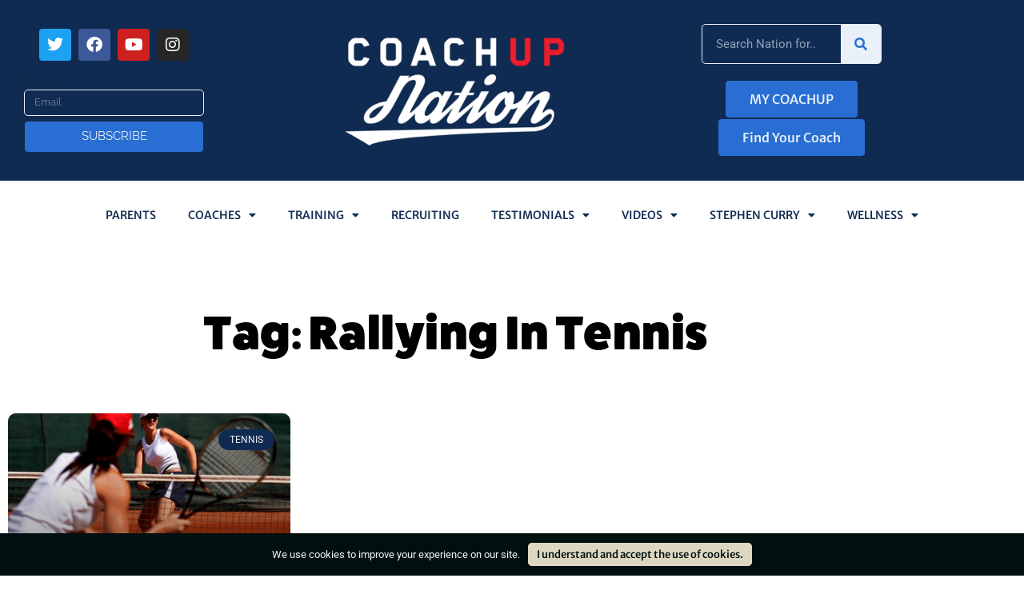

--- FILE ---
content_type: text/html; charset=UTF-8
request_url: https://www.coachup.com/nation/articles/tag/rallying-in-tennis
body_size: 143032
content:
<!doctype html>
<html lang="en-US">
<head>
	<meta charset="UTF-8">
	<meta name="viewport" content="width=device-width, initial-scale=1">
	<link rel="profile" href="https://gmpg.org/xfn/11">
	<meta name='robots' content='index, follow, max-image-preview:large, max-snippet:-1, max-video-preview:-1' />
<link rel="preload" href="https://www.coachup.com/nation/wp-content/plugins/rate-my-post/public/css/fonts/ratemypost.ttf" type="font/ttf" as="font" crossorigin="anonymous">
	<!-- This site is optimized with the Yoast SEO plugin v26.7 - https://yoast.com/wordpress/plugins/seo/ -->
	<title>Rallying In Tennis Archives - CoachUp Nation</title>
	<link rel="canonical" href="http://www.coachup.com/nation/articles/tag/rallying-in-tennis" />
	<meta property="og:locale" content="en_US" />
	<meta property="og:type" content="article" />
	<meta property="og:title" content="Rallying In Tennis Archives - CoachUp Nation" />
	<meta property="og:url" content="http://www.coachup.com/nation/articles/tag/rallying-in-tennis" />
	<meta property="og:site_name" content="CoachUp Nation" />
	<meta name="twitter:card" content="summary_large_image" />
	<meta name="twitter:site" content="@coachup" />
	<script type="application/ld+json" class="yoast-schema-graph">{"@context":"https://schema.org","@graph":[{"@type":"CollectionPage","@id":"http://www.coachup.com/nation/articles/tag/rallying-in-tennis","url":"http://www.coachup.com/nation/articles/tag/rallying-in-tennis","name":"Rallying In Tennis Archives - CoachUp Nation","isPartOf":{"@id":"https://www.coachup.com/nation/#website"},"primaryImageOfPage":{"@id":"http://www.coachup.com/nation/articles/tag/rallying-in-tennis#primaryimage"},"image":{"@id":"http://www.coachup.com/nation/articles/tag/rallying-in-tennis#primaryimage"},"thumbnailUrl":"https://www.coachup.com/nation/wp-content/uploads/2018/08/cropped-dreamstime_s_125049.png","breadcrumb":{"@id":"http://www.coachup.com/nation/articles/tag/rallying-in-tennis#breadcrumb"},"inLanguage":"en-US"},{"@type":"ImageObject","inLanguage":"en-US","@id":"http://www.coachup.com/nation/articles/tag/rallying-in-tennis#primaryimage","url":"https://www.coachup.com/nation/wp-content/uploads/2018/08/cropped-dreamstime_s_125049.png","contentUrl":"https://www.coachup.com/nation/wp-content/uploads/2018/08/cropped-dreamstime_s_125049.png","width":800,"height":450},{"@type":"BreadcrumbList","@id":"http://www.coachup.com/nation/articles/tag/rallying-in-tennis#breadcrumb","itemListElement":[{"@type":"ListItem","position":1,"name":"Home","item":"https://www.coachup.com/nation/"},{"@type":"ListItem","position":2,"name":"Rallying In Tennis"}]},{"@type":"WebSite","@id":"https://www.coachup.com/nation/#website","url":"https://www.coachup.com/nation/","name":"CoachUp Nation","description":"Private and Group Coaching Lessons and Local Sports Training Courses","publisher":{"@id":"https://www.coachup.com/nation/#organization"},"potentialAction":[{"@type":"SearchAction","target":{"@type":"EntryPoint","urlTemplate":"https://www.coachup.com/nation/?s={search_term_string}"},"query-input":{"@type":"PropertyValueSpecification","valueRequired":true,"valueName":"search_term_string"}}],"inLanguage":"en-US"},{"@type":"Organization","@id":"https://www.coachup.com/nation/#organization","name":"CoachUp","url":"https://www.coachup.com/nation/","logo":{"@type":"ImageObject","inLanguage":"en-US","@id":"https://www.coachup.com/nation/#/schema/logo/image/","url":"https://www.coachup.com/nation/wp-content/uploads/2021/10/CoachUpNation_4-1024x536-1.png","contentUrl":"https://www.coachup.com/nation/wp-content/uploads/2021/10/CoachUpNation_4-1024x536-1.png","width":1024,"height":536,"caption":"CoachUp"},"image":{"@id":"https://www.coachup.com/nation/#/schema/logo/image/"},"sameAs":["https://www.facebook.com/coachup","https://x.com/coachup"]}]}</script>
	<!-- / Yoast SEO plugin. -->


<link rel='dns-prefetch' href='//www.coachup.com' />
<link rel="alternate" type="application/rss+xml" title="CoachUp Nation &raquo; Feed" href="https://www.coachup.com/nation/feed" />
<link rel="alternate" type="application/rss+xml" title="CoachUp Nation &raquo; Comments Feed" href="https://www.coachup.com/nation/comments/feed" />
<link rel="alternate" type="application/rss+xml" title="CoachUp Nation &raquo; Rallying In Tennis Tag Feed" href="https://www.coachup.com/nation/articles/tag/rallying-in-tennis/feed" />
		<style>
			.lazyload,
			.lazyloading {
				max-width: 100%;
			}
		</style>
		<link rel="stylesheet" type="text/css" href="https://use.typekit.net/oal1rsi.css"><style id='wp-img-auto-sizes-contain-inline-css'>
img:is([sizes=auto i],[sizes^="auto," i]){contain-intrinsic-size:3000px 1500px}
/*# sourceURL=wp-img-auto-sizes-contain-inline-css */
</style>
<link rel='stylesheet' id='premium-addons-css' href='https://www.coachup.com/nation/wp-content/plugins/premium-addons-for-elementor/assets/frontend/min-css/premium-addons.min.css?ver=4.11.64' media='all' />
<link rel='stylesheet' id='premium-pro-css' href='https://www.coachup.com/nation/wp-content/plugins/premium-addons-pro/assets/frontend/min-css/premium-addons.min.css?ver=2.9.55' media='all' />
<style id='wp-emoji-styles-inline-css'>

	img.wp-smiley, img.emoji {
		display: inline !important;
		border: none !important;
		box-shadow: none !important;
		height: 1em !important;
		width: 1em !important;
		margin: 0 0.07em !important;
		vertical-align: -0.1em !important;
		background: none !important;
		padding: 0 !important;
	}
/*# sourceURL=wp-emoji-styles-inline-css */
</style>
<link rel='stylesheet' id='wp-block-library-css' href='https://www.coachup.com/nation/wp-includes/css/dist/block-library/style.min.css?ver=6.9' media='all' />
<link rel='stylesheet' id='rate-my-post-css' href='https://www.coachup.com/nation/wp-content/plugins/rate-my-post/public/css/rate-my-post.min.css?ver=4.4.4' media='all' />
<style id='global-styles-inline-css'>
:root{--wp--preset--aspect-ratio--square: 1;--wp--preset--aspect-ratio--4-3: 4/3;--wp--preset--aspect-ratio--3-4: 3/4;--wp--preset--aspect-ratio--3-2: 3/2;--wp--preset--aspect-ratio--2-3: 2/3;--wp--preset--aspect-ratio--16-9: 16/9;--wp--preset--aspect-ratio--9-16: 9/16;--wp--preset--color--black: #000000;--wp--preset--color--cyan-bluish-gray: #abb8c3;--wp--preset--color--white: #ffffff;--wp--preset--color--pale-pink: #f78da7;--wp--preset--color--vivid-red: #cf2e2e;--wp--preset--color--luminous-vivid-orange: #ff6900;--wp--preset--color--luminous-vivid-amber: #fcb900;--wp--preset--color--light-green-cyan: #7bdcb5;--wp--preset--color--vivid-green-cyan: #00d084;--wp--preset--color--pale-cyan-blue: #8ed1fc;--wp--preset--color--vivid-cyan-blue: #0693e3;--wp--preset--color--vivid-purple: #9b51e0;--wp--preset--gradient--vivid-cyan-blue-to-vivid-purple: linear-gradient(135deg,rgb(6,147,227) 0%,rgb(155,81,224) 100%);--wp--preset--gradient--light-green-cyan-to-vivid-green-cyan: linear-gradient(135deg,rgb(122,220,180) 0%,rgb(0,208,130) 100%);--wp--preset--gradient--luminous-vivid-amber-to-luminous-vivid-orange: linear-gradient(135deg,rgb(252,185,0) 0%,rgb(255,105,0) 100%);--wp--preset--gradient--luminous-vivid-orange-to-vivid-red: linear-gradient(135deg,rgb(255,105,0) 0%,rgb(207,46,46) 100%);--wp--preset--gradient--very-light-gray-to-cyan-bluish-gray: linear-gradient(135deg,rgb(238,238,238) 0%,rgb(169,184,195) 100%);--wp--preset--gradient--cool-to-warm-spectrum: linear-gradient(135deg,rgb(74,234,220) 0%,rgb(151,120,209) 20%,rgb(207,42,186) 40%,rgb(238,44,130) 60%,rgb(251,105,98) 80%,rgb(254,248,76) 100%);--wp--preset--gradient--blush-light-purple: linear-gradient(135deg,rgb(255,206,236) 0%,rgb(152,150,240) 100%);--wp--preset--gradient--blush-bordeaux: linear-gradient(135deg,rgb(254,205,165) 0%,rgb(254,45,45) 50%,rgb(107,0,62) 100%);--wp--preset--gradient--luminous-dusk: linear-gradient(135deg,rgb(255,203,112) 0%,rgb(199,81,192) 50%,rgb(65,88,208) 100%);--wp--preset--gradient--pale-ocean: linear-gradient(135deg,rgb(255,245,203) 0%,rgb(182,227,212) 50%,rgb(51,167,181) 100%);--wp--preset--gradient--electric-grass: linear-gradient(135deg,rgb(202,248,128) 0%,rgb(113,206,126) 100%);--wp--preset--gradient--midnight: linear-gradient(135deg,rgb(2,3,129) 0%,rgb(40,116,252) 100%);--wp--preset--font-size--small: 13px;--wp--preset--font-size--medium: 20px;--wp--preset--font-size--large: 36px;--wp--preset--font-size--x-large: 42px;--wp--preset--spacing--20: 0.44rem;--wp--preset--spacing--30: 0.67rem;--wp--preset--spacing--40: 1rem;--wp--preset--spacing--50: 1.5rem;--wp--preset--spacing--60: 2.25rem;--wp--preset--spacing--70: 3.38rem;--wp--preset--spacing--80: 5.06rem;--wp--preset--shadow--natural: 6px 6px 9px rgba(0, 0, 0, 0.2);--wp--preset--shadow--deep: 12px 12px 50px rgba(0, 0, 0, 0.4);--wp--preset--shadow--sharp: 6px 6px 0px rgba(0, 0, 0, 0.2);--wp--preset--shadow--outlined: 6px 6px 0px -3px rgb(255, 255, 255), 6px 6px rgb(0, 0, 0);--wp--preset--shadow--crisp: 6px 6px 0px rgb(0, 0, 0);}:root { --wp--style--global--content-size: 800px;--wp--style--global--wide-size: 1200px; }:where(body) { margin: 0; }.wp-site-blocks > .alignleft { float: left; margin-right: 2em; }.wp-site-blocks > .alignright { float: right; margin-left: 2em; }.wp-site-blocks > .aligncenter { justify-content: center; margin-left: auto; margin-right: auto; }:where(.wp-site-blocks) > * { margin-block-start: 24px; margin-block-end: 0; }:where(.wp-site-blocks) > :first-child { margin-block-start: 0; }:where(.wp-site-blocks) > :last-child { margin-block-end: 0; }:root { --wp--style--block-gap: 24px; }:root :where(.is-layout-flow) > :first-child{margin-block-start: 0;}:root :where(.is-layout-flow) > :last-child{margin-block-end: 0;}:root :where(.is-layout-flow) > *{margin-block-start: 24px;margin-block-end: 0;}:root :where(.is-layout-constrained) > :first-child{margin-block-start: 0;}:root :where(.is-layout-constrained) > :last-child{margin-block-end: 0;}:root :where(.is-layout-constrained) > *{margin-block-start: 24px;margin-block-end: 0;}:root :where(.is-layout-flex){gap: 24px;}:root :where(.is-layout-grid){gap: 24px;}.is-layout-flow > .alignleft{float: left;margin-inline-start: 0;margin-inline-end: 2em;}.is-layout-flow > .alignright{float: right;margin-inline-start: 2em;margin-inline-end: 0;}.is-layout-flow > .aligncenter{margin-left: auto !important;margin-right: auto !important;}.is-layout-constrained > .alignleft{float: left;margin-inline-start: 0;margin-inline-end: 2em;}.is-layout-constrained > .alignright{float: right;margin-inline-start: 2em;margin-inline-end: 0;}.is-layout-constrained > .aligncenter{margin-left: auto !important;margin-right: auto !important;}.is-layout-constrained > :where(:not(.alignleft):not(.alignright):not(.alignfull)){max-width: var(--wp--style--global--content-size);margin-left: auto !important;margin-right: auto !important;}.is-layout-constrained > .alignwide{max-width: var(--wp--style--global--wide-size);}body .is-layout-flex{display: flex;}.is-layout-flex{flex-wrap: wrap;align-items: center;}.is-layout-flex > :is(*, div){margin: 0;}body .is-layout-grid{display: grid;}.is-layout-grid > :is(*, div){margin: 0;}body{padding-top: 0px;padding-right: 0px;padding-bottom: 0px;padding-left: 0px;}a:where(:not(.wp-element-button)){text-decoration: underline;}:root :where(.wp-element-button, .wp-block-button__link){background-color: #32373c;border-width: 0;color: #fff;font-family: inherit;font-size: inherit;font-style: inherit;font-weight: inherit;letter-spacing: inherit;line-height: inherit;padding-top: calc(0.667em + 2px);padding-right: calc(1.333em + 2px);padding-bottom: calc(0.667em + 2px);padding-left: calc(1.333em + 2px);text-decoration: none;text-transform: inherit;}.has-black-color{color: var(--wp--preset--color--black) !important;}.has-cyan-bluish-gray-color{color: var(--wp--preset--color--cyan-bluish-gray) !important;}.has-white-color{color: var(--wp--preset--color--white) !important;}.has-pale-pink-color{color: var(--wp--preset--color--pale-pink) !important;}.has-vivid-red-color{color: var(--wp--preset--color--vivid-red) !important;}.has-luminous-vivid-orange-color{color: var(--wp--preset--color--luminous-vivid-orange) !important;}.has-luminous-vivid-amber-color{color: var(--wp--preset--color--luminous-vivid-amber) !important;}.has-light-green-cyan-color{color: var(--wp--preset--color--light-green-cyan) !important;}.has-vivid-green-cyan-color{color: var(--wp--preset--color--vivid-green-cyan) !important;}.has-pale-cyan-blue-color{color: var(--wp--preset--color--pale-cyan-blue) !important;}.has-vivid-cyan-blue-color{color: var(--wp--preset--color--vivid-cyan-blue) !important;}.has-vivid-purple-color{color: var(--wp--preset--color--vivid-purple) !important;}.has-black-background-color{background-color: var(--wp--preset--color--black) !important;}.has-cyan-bluish-gray-background-color{background-color: var(--wp--preset--color--cyan-bluish-gray) !important;}.has-white-background-color{background-color: var(--wp--preset--color--white) !important;}.has-pale-pink-background-color{background-color: var(--wp--preset--color--pale-pink) !important;}.has-vivid-red-background-color{background-color: var(--wp--preset--color--vivid-red) !important;}.has-luminous-vivid-orange-background-color{background-color: var(--wp--preset--color--luminous-vivid-orange) !important;}.has-luminous-vivid-amber-background-color{background-color: var(--wp--preset--color--luminous-vivid-amber) !important;}.has-light-green-cyan-background-color{background-color: var(--wp--preset--color--light-green-cyan) !important;}.has-vivid-green-cyan-background-color{background-color: var(--wp--preset--color--vivid-green-cyan) !important;}.has-pale-cyan-blue-background-color{background-color: var(--wp--preset--color--pale-cyan-blue) !important;}.has-vivid-cyan-blue-background-color{background-color: var(--wp--preset--color--vivid-cyan-blue) !important;}.has-vivid-purple-background-color{background-color: var(--wp--preset--color--vivid-purple) !important;}.has-black-border-color{border-color: var(--wp--preset--color--black) !important;}.has-cyan-bluish-gray-border-color{border-color: var(--wp--preset--color--cyan-bluish-gray) !important;}.has-white-border-color{border-color: var(--wp--preset--color--white) !important;}.has-pale-pink-border-color{border-color: var(--wp--preset--color--pale-pink) !important;}.has-vivid-red-border-color{border-color: var(--wp--preset--color--vivid-red) !important;}.has-luminous-vivid-orange-border-color{border-color: var(--wp--preset--color--luminous-vivid-orange) !important;}.has-luminous-vivid-amber-border-color{border-color: var(--wp--preset--color--luminous-vivid-amber) !important;}.has-light-green-cyan-border-color{border-color: var(--wp--preset--color--light-green-cyan) !important;}.has-vivid-green-cyan-border-color{border-color: var(--wp--preset--color--vivid-green-cyan) !important;}.has-pale-cyan-blue-border-color{border-color: var(--wp--preset--color--pale-cyan-blue) !important;}.has-vivid-cyan-blue-border-color{border-color: var(--wp--preset--color--vivid-cyan-blue) !important;}.has-vivid-purple-border-color{border-color: var(--wp--preset--color--vivid-purple) !important;}.has-vivid-cyan-blue-to-vivid-purple-gradient-background{background: var(--wp--preset--gradient--vivid-cyan-blue-to-vivid-purple) !important;}.has-light-green-cyan-to-vivid-green-cyan-gradient-background{background: var(--wp--preset--gradient--light-green-cyan-to-vivid-green-cyan) !important;}.has-luminous-vivid-amber-to-luminous-vivid-orange-gradient-background{background: var(--wp--preset--gradient--luminous-vivid-amber-to-luminous-vivid-orange) !important;}.has-luminous-vivid-orange-to-vivid-red-gradient-background{background: var(--wp--preset--gradient--luminous-vivid-orange-to-vivid-red) !important;}.has-very-light-gray-to-cyan-bluish-gray-gradient-background{background: var(--wp--preset--gradient--very-light-gray-to-cyan-bluish-gray) !important;}.has-cool-to-warm-spectrum-gradient-background{background: var(--wp--preset--gradient--cool-to-warm-spectrum) !important;}.has-blush-light-purple-gradient-background{background: var(--wp--preset--gradient--blush-light-purple) !important;}.has-blush-bordeaux-gradient-background{background: var(--wp--preset--gradient--blush-bordeaux) !important;}.has-luminous-dusk-gradient-background{background: var(--wp--preset--gradient--luminous-dusk) !important;}.has-pale-ocean-gradient-background{background: var(--wp--preset--gradient--pale-ocean) !important;}.has-electric-grass-gradient-background{background: var(--wp--preset--gradient--electric-grass) !important;}.has-midnight-gradient-background{background: var(--wp--preset--gradient--midnight) !important;}.has-small-font-size{font-size: var(--wp--preset--font-size--small) !important;}.has-medium-font-size{font-size: var(--wp--preset--font-size--medium) !important;}.has-large-font-size{font-size: var(--wp--preset--font-size--large) !important;}.has-x-large-font-size{font-size: var(--wp--preset--font-size--x-large) !important;}
:root :where(.wp-block-pullquote){font-size: 1.5em;line-height: 1.6;}
/*# sourceURL=global-styles-inline-css */
</style>
<link rel='stylesheet' id='coachup-nation-site-plugin-css' href='https://www.coachup.com/nation/wp-content/plugins/coachup-nation-site-plugin/public/css/coachup-nation-site-plugin-public.css?ver=1.0.0' media='all' />
<link rel='stylesheet' id='hello-elementor-css' href='https://www.coachup.com/nation/wp-content/themes/hello-elementor/assets/css/reset.css?ver=3.4.5' media='all' />
<link rel='stylesheet' id='hello-elementor-theme-style-css' href='https://www.coachup.com/nation/wp-content/themes/hello-elementor/assets/css/theme.css?ver=3.4.5' media='all' />
<link rel='stylesheet' id='hello-elementor-header-footer-css' href='https://www.coachup.com/nation/wp-content/themes/hello-elementor/assets/css/header-footer.css?ver=3.4.5' media='all' />
<link rel='stylesheet' id='elementor-frontend-css' href='https://www.coachup.com/nation/wp-content/plugins/elementor/assets/css/frontend.min.css?ver=3.34.1' media='all' />
<style id='elementor-frontend-inline-css'>
.elementor-kit-1036{--e-global-color-primary:#102B52;--e-global-color-secondary:#296ED2;--e-global-color-text:#171C1F;--e-global-color-accent:#E9F0FA;--e-global-color-2b4f99e:#EB1C2C;--e-global-color-12a20f4:#EB4753;--e-global-color-7af2a41:#FFFFFF;--e-global-color-4c11182:#BCBCBC;--e-global-color-074cd66:#F27C21;--e-global-typography-primary-font-family:"fatfrank";--e-global-typography-primary-font-weight:600;--e-global-typography-secondary-font-family:"fatfrank";--e-global-typography-secondary-font-weight:400;--e-global-typography-text-font-family:"Merriweather Sans";--e-global-typography-text-font-weight:400;--e-global-typography-accent-font-family:"Merriweather Sans";--e-global-typography-accent-font-weight:500;color:#171C1F;}.elementor-kit-1036 button,.elementor-kit-1036 input[type="button"],.elementor-kit-1036 input[type="submit"],.elementor-kit-1036 .elementor-button{background-color:var( --e-global-color-primary );color:var( --e-global-color-accent );border-style:solid;border-width:1px 1px 1px 1px;border-color:var( --e-global-color-primary );border-radius:5px 5px 5px 5px;}.elementor-kit-1036 button:hover,.elementor-kit-1036 button:focus,.elementor-kit-1036 input[type="button"]:hover,.elementor-kit-1036 input[type="button"]:focus,.elementor-kit-1036 input[type="submit"]:hover,.elementor-kit-1036 input[type="submit"]:focus,.elementor-kit-1036 .elementor-button:hover,.elementor-kit-1036 .elementor-button:focus{background-color:var( --e-global-color-secondary );color:var( --e-global-color-accent );border-style:solid;border-width:1px 1px 1px 1px;border-radius:5px 5px 5px 5px;}.elementor-kit-1036 e-page-transition{background-color:#FFBC7D;}.elementor-kit-1036 a{color:var( --e-global-color-secondary );font-family:var( --e-global-typography-accent-font-family ), Sans-serif;font-weight:var( --e-global-typography-accent-font-weight );}.elementor-kit-1036 a:hover{color:var( --e-global-color-2b4f99e );}.elementor-kit-1036 h1{color:var( --e-global-color-primary );line-height:1.5em;letter-spacing:0.5px;}.elementor-kit-1036 h2{color:var( --e-global-color-primary );line-height:1.4em;letter-spacing:0.4px;}.elementor-kit-1036 h3{color:var( --e-global-color-primary );line-height:1.3em;letter-spacing:0.3px;}.elementor-kit-1036 h4{color:var( --e-global-color-primary );line-height:1.2em;letter-spacing:0.2px;}.elementor-kit-1036 h5{color:var( --e-global-color-primary );line-height:1.1em;letter-spacing:0.1px;}.elementor-kit-1036 h6{color:var( --e-global-color-primary );line-height:1em;}.elementor-section.elementor-section-boxed > .elementor-container{max-width:1140px;}.e-con{--container-max-width:1140px;}.elementor-widget:not(:last-child){margin-block-end:20px;}.elementor-element{--widgets-spacing:20px 20px;--widgets-spacing-row:20px;--widgets-spacing-column:20px;}{}h1.entry-title{display:var(--page-title-display);}.site-header .site-branding{flex-direction:column;align-items:stretch;}.site-header{padding-inline-end:0px;padding-inline-start:0px;}.site-footer .site-branding{flex-direction:column;align-items:stretch;}@media(max-width:1024px){.elementor-section.elementor-section-boxed > .elementor-container{max-width:1024px;}.e-con{--container-max-width:1024px;}}@media(max-width:767px){.elementor-section.elementor-section-boxed > .elementor-container{max-width:767px;}.e-con{--container-max-width:767px;}}/* Start custom CSS */h1, h2, h3, h4, h5, h6 {
    font-family: 'fatfrank', sans-serif !important;
}/* End custom CSS */
.elementor-3160 .elementor-element.elementor-element-20575aaa:not(.elementor-motion-effects-element-type-background), .elementor-3160 .elementor-element.elementor-element-20575aaa > .elementor-motion-effects-container > .elementor-motion-effects-layer{background-color:var( --e-global-color-primary );}.elementor-3160 .elementor-element.elementor-element-20575aaa{transition:background 0.3s, border 0.3s, border-radius 0.3s, box-shadow 0.3s;}.elementor-3160 .elementor-element.elementor-element-20575aaa > .elementor-background-overlay{transition:background 0.3s, border-radius 0.3s, opacity 0.3s;}.elementor-bc-flex-widget .elementor-3160 .elementor-element.elementor-element-75820c0.elementor-column .elementor-widget-wrap{align-items:center;}.elementor-3160 .elementor-element.elementor-element-75820c0.elementor-column.elementor-element[data-element_type="column"] > .elementor-widget-wrap.elementor-element-populated{align-content:center;align-items:center;}.elementor-3160 .elementor-element.elementor-element-75820c0.elementor-column > .elementor-widget-wrap{justify-content:center;}.elementor-3160 .elementor-element.elementor-element-75820c0 > .elementor-element-populated{padding:30px 30px 30px 30px;}.elementor-3160 .elementor-element.elementor-element-70d2af21{--grid-template-columns:repeat(0, auto);--icon-size:20px;--grid-column-gap:5px;--grid-row-gap:0px;}.elementor-3160 .elementor-element.elementor-element-70d2af21 .elementor-widget-container{text-align:center;}.elementor-3160 .elementor-element.elementor-element-3151e49c .elementor-field-group{padding-right:calc( 0px/2 );padding-left:calc( 0px/2 );margin-bottom:6px;}.elementor-3160 .elementor-element.elementor-element-3151e49c .elementor-form-fields-wrapper{margin-left:calc( -0px/2 );margin-right:calc( -0px/2 );margin-bottom:-6px;}.elementor-3160 .elementor-element.elementor-element-3151e49c .elementor-field-group.recaptcha_v3-bottomleft, .elementor-3160 .elementor-element.elementor-element-3151e49c .elementor-field-group.recaptcha_v3-bottomright{margin-bottom:0;}body.rtl .elementor-3160 .elementor-element.elementor-element-3151e49c .elementor-labels-inline .elementor-field-group > label{padding-left:0px;}body:not(.rtl) .elementor-3160 .elementor-element.elementor-element-3151e49c .elementor-labels-inline .elementor-field-group > label{padding-right:0px;}body .elementor-3160 .elementor-element.elementor-element-3151e49c .elementor-labels-above .elementor-field-group > label{padding-bottom:0px;}.elementor-3160 .elementor-element.elementor-element-3151e49c .elementor-field-group > label{font-family:"Raleway Dots", Sans-serif;}.elementor-3160 .elementor-element.elementor-element-3151e49c .elementor-field-type-html{padding-bottom:0px;font-family:"Raleway", Sans-serif;}.elementor-3160 .elementor-element.elementor-element-3151e49c .elementor-field-group .elementor-field{color:var( --e-global-color-4c11182 );}.elementor-3160 .elementor-element.elementor-element-3151e49c .elementor-field-group .elementor-field, .elementor-3160 .elementor-element.elementor-element-3151e49c .elementor-field-subgroup label{font-family:"Raleway", Sans-serif;}.elementor-3160 .elementor-element.elementor-element-3151e49c .elementor-field-group .elementor-field:not(.elementor-select-wrapper){background-color:var( --e-global-color-primary );border-color:var( --e-global-color-accent );border-radius:5px 5px 5px 5px;}.elementor-3160 .elementor-element.elementor-element-3151e49c .elementor-field-group .elementor-select-wrapper select{background-color:var( --e-global-color-primary );border-color:var( --e-global-color-accent );border-radius:5px 5px 5px 5px;}.elementor-3160 .elementor-element.elementor-element-3151e49c .elementor-field-group .elementor-select-wrapper::before{color:var( --e-global-color-accent );}.elementor-3160 .elementor-element.elementor-element-3151e49c .elementor-button{font-family:"Raleway", Sans-serif;text-transform:uppercase;}.elementor-3160 .elementor-element.elementor-element-3151e49c .e-form__buttons__wrapper__button-next{background-color:var( --e-global-color-secondary );color:var( --e-global-color-accent );}.elementor-3160 .elementor-element.elementor-element-3151e49c .elementor-button[type="submit"]{background-color:var( --e-global-color-secondary );color:var( --e-global-color-accent );}.elementor-3160 .elementor-element.elementor-element-3151e49c .elementor-button[type="submit"] svg *{fill:var( --e-global-color-accent );}.elementor-3160 .elementor-element.elementor-element-3151e49c{--e-form-steps-indicators-spacing:20px;--e-form-steps-indicator-padding:30px;--e-form-steps-indicator-inactive-secondary-color:#ffffff;--e-form-steps-indicator-active-secondary-color:#ffffff;--e-form-steps-indicator-completed-secondary-color:#ffffff;--e-form-steps-divider-width:1px;--e-form-steps-divider-gap:10px;}.elementor-bc-flex-widget .elementor-3160 .elementor-element.elementor-element-5ba41657.elementor-column .elementor-widget-wrap{align-items:center;}.elementor-3160 .elementor-element.elementor-element-5ba41657.elementor-column.elementor-element[data-element_type="column"] > .elementor-widget-wrap.elementor-element-populated{align-content:center;align-items:center;}.elementor-3160 .elementor-element.elementor-element-5ba41657 > .elementor-element-populated{padding:30px 30px 30px 30px;}.elementor-3160 .elementor-element.elementor-element-25ab2e81{text-align:center;}.elementor-bc-flex-widget .elementor-3160 .elementor-element.elementor-element-5415dd32.elementor-column .elementor-widget-wrap{align-items:center;}.elementor-3160 .elementor-element.elementor-element-5415dd32.elementor-column.elementor-element[data-element_type="column"] > .elementor-widget-wrap.elementor-element-populated{align-content:center;align-items:center;}.elementor-3160 .elementor-element.elementor-element-5415dd32.elementor-column > .elementor-widget-wrap{justify-content:center;}.elementor-3160 .elementor-element.elementor-element-5415dd32 > .elementor-element-populated{margin:0px 0px 0px 0px;--e-column-margin-right:0px;--e-column-margin-left:0px;padding:30px 30px 30px 30px;}.elementor-3160 .elementor-element.elementor-element-3eeffcd9 .elementor-search-form__container{min-height:50px;}.elementor-3160 .elementor-element.elementor-element-3eeffcd9 .elementor-search-form__submit{min-width:50px;--e-search-form-submit-text-color:var( --e-global-color-secondary );background-color:var( --e-global-color-accent );}body:not(.rtl) .elementor-3160 .elementor-element.elementor-element-3eeffcd9 .elementor-search-form__icon{padding-left:calc(50px / 3);}body.rtl .elementor-3160 .elementor-element.elementor-element-3eeffcd9 .elementor-search-form__icon{padding-right:calc(50px / 3);}.elementor-3160 .elementor-element.elementor-element-3eeffcd9 .elementor-search-form__input, .elementor-3160 .elementor-element.elementor-element-3eeffcd9.elementor-search-form--button-type-text .elementor-search-form__submit{padding-left:calc(50px / 3);padding-right:calc(50px / 3);}.elementor-3160 .elementor-element.elementor-element-3eeffcd9 .elementor-search-form__input,
					.elementor-3160 .elementor-element.elementor-element-3eeffcd9 .elementor-search-form__icon,
					.elementor-3160 .elementor-element.elementor-element-3eeffcd9 .elementor-lightbox .dialog-lightbox-close-button,
					.elementor-3160 .elementor-element.elementor-element-3eeffcd9 .elementor-lightbox .dialog-lightbox-close-button:hover,
					.elementor-3160 .elementor-element.elementor-element-3eeffcd9.elementor-search-form--skin-full_screen input[type="search"].elementor-search-form__input{color:var( --e-global-color-accent );fill:var( --e-global-color-accent );}.elementor-3160 .elementor-element.elementor-element-3eeffcd9:not(.elementor-search-form--skin-full_screen) .elementor-search-form__container{background-color:var( --e-global-color-primary );border-color:var( --e-global-color-accent );border-width:1px 1px 1px 1px;border-radius:5px;}.elementor-3160 .elementor-element.elementor-element-3eeffcd9.elementor-search-form--skin-full_screen input[type="search"].elementor-search-form__input{background-color:var( --e-global-color-primary );border-color:var( --e-global-color-accent );border-width:1px 1px 1px 1px;border-radius:5px;}.elementor-3160 .elementor-element.elementor-element-3eeffcd9 .elementor-search-form__submit:hover{--e-search-form-submit-text-color:var( --e-global-color-accent );background-color:var( --e-global-color-secondary );}.elementor-3160 .elementor-element.elementor-element-3eeffcd9 .elementor-search-form__submit:focus{--e-search-form-submit-text-color:var( --e-global-color-accent );background-color:var( --e-global-color-secondary );}.elementor-3160 .elementor-element.elementor-element-73ad63d3 .elementor-repeater-item-d6b17ca.pp-button .pp-button-title{text-transform:uppercase;}.elementor-3160 .elementor-element.elementor-element-73ad63d3 .pp-buttons-group{column-gap:10px;row-gap:10px;}.elementor-3160 .elementor-element.elementor-element-73ad63d3 .pp-button{background:var( --e-global-color-secondary );color:var( --e-global-color-accent );}.elementor-3160 .elementor-element.elementor-element-73ad63d3 .pp-icon-before .pp-button-icon{margin-right:8px;}.elementor-3160 .elementor-element.elementor-element-73ad63d3 .pp-icon-after .pp-button-icon{margin-left:8px;}.elementor-3160 .elementor-element.elementor-element-73ad63d3 .pp-icon-top .pp-button-icon{margin-bottom:8px;}.elementor-3160 .elementor-element.elementor-element-73ad63d3 .pp-icon-bottom .pp-button-icon{margin-top:8px;}.pp-tooltip-73ad63d3{text-align:center;}.pp-tooltip.pp-tooltip-73ad63d3 .tooltipster-box{background-color:#000000;}.pp-tooltip.pp-tooltip-73ad63d3.tooltipster-top .tooltipster-arrow-background{border-top-color:#000000;}.pp-tooltip.pp-tooltip-73ad63d3.tooltipster-bottom .tooltipster-arrow-background{border-bottom-color:#000000;}.pp-tooltip.pp-tooltip-73ad63d3.tooltipster-left .tooltipster-arrow-background{border-left-color:#000000;}.pp-tooltip.pp-tooltip-73ad63d3.tooltipster-right .tooltipster-arrow-background{border-right-color:#000000;}.pp-tooltip.pp-tooltip-73ad63d3 .pp-tooltip-content{color:#ffffff;}.elementor-3160 .elementor-element.elementor-element-5eb50d9{transition:background 0.3s, border 0.3s, border-radius 0.3s, box-shadow 0.3s;padding:20px 10px 20px 10px;}.elementor-3160 .elementor-element.elementor-element-5eb50d9 > .elementor-background-overlay{transition:background 0.3s, border-radius 0.3s, opacity 0.3s;}.elementor-bc-flex-widget .elementor-3160 .elementor-element.elementor-element-1694b44f.elementor-column .elementor-widget-wrap{align-items:center;}.elementor-3160 .elementor-element.elementor-element-1694b44f.elementor-column.elementor-element[data-element_type="column"] > .elementor-widget-wrap.elementor-element-populated{align-content:center;align-items:center;}.elementor-3160 .elementor-element.elementor-element-1694b44f.elementor-column > .elementor-widget-wrap{justify-content:center;}.elementor-3160 .elementor-element.elementor-element-1694b44f > .elementor-element-populated{transition:background 0.3s, border 0.3s, border-radius 0.3s, box-shadow 0.3s;padding:0px 10px 0px 10px;}.elementor-3160 .elementor-element.elementor-element-1694b44f > .elementor-element-populated > .elementor-background-overlay{transition:background 0.3s, border-radius 0.3s, opacity 0.3s;}.elementor-3160 .elementor-element.elementor-element-2e52070c > .elementor-widget-container{padding:0px 20px 0px 20px;}.elementor-3160 .elementor-element.elementor-element-2e52070c .elementor-menu-toggle{margin:0 auto;background-color:var( --e-global-color-primary );}.elementor-3160 .elementor-element.elementor-element-2e52070c .elementor-nav-menu .elementor-item{font-size:14px;text-transform:uppercase;}.elementor-3160 .elementor-element.elementor-element-2e52070c .elementor-nav-menu--main .elementor-item{color:var( --e-global-color-primary );fill:var( --e-global-color-primary );}.elementor-3160 .elementor-element.elementor-element-2e52070c .elementor-nav-menu--dropdown a, .elementor-3160 .elementor-element.elementor-element-2e52070c .elementor-menu-toggle{color:var( --e-global-color-primary );fill:var( --e-global-color-primary );}.elementor-3160 .elementor-element.elementor-element-2e52070c .elementor-nav-menu--dropdown a:hover,
					.elementor-3160 .elementor-element.elementor-element-2e52070c .elementor-nav-menu--dropdown a:focus,
					.elementor-3160 .elementor-element.elementor-element-2e52070c .elementor-nav-menu--dropdown a.elementor-item-active,
					.elementor-3160 .elementor-element.elementor-element-2e52070c .elementor-nav-menu--dropdown a.highlighted,
					.elementor-3160 .elementor-element.elementor-element-2e52070c .elementor-menu-toggle:hover,
					.elementor-3160 .elementor-element.elementor-element-2e52070c .elementor-menu-toggle:focus{color:var( --e-global-color-accent );}.elementor-3160 .elementor-element.elementor-element-2e52070c .elementor-nav-menu--dropdown .elementor-item, .elementor-3160 .elementor-element.elementor-element-2e52070c .elementor-nav-menu--dropdown  .elementor-sub-item{text-transform:uppercase;}.elementor-3160 .elementor-element.elementor-element-2e52070c div.elementor-menu-toggle{color:var( --e-global-color-accent );}.elementor-3160 .elementor-element.elementor-element-2e52070c div.elementor-menu-toggle svg{fill:var( --e-global-color-accent );}.elementor-theme-builder-content-area{height:400px;}.elementor-location-header:before, .elementor-location-footer:before{content:"";display:table;clear:both;}@media(max-width:1024px){.elementor-3160 .elementor-element.elementor-element-70d2af21{--icon-size:30px;}}@media(min-width:768px){.elementor-3160 .elementor-element.elementor-element-1aeb8655{width:100%;}.elementor-3160 .elementor-element.elementor-element-75820c0{width:25%;}.elementor-3160 .elementor-element.elementor-element-5ba41657{width:49.332%;}.elementor-3160 .elementor-element.elementor-element-5415dd32{width:25%;}}
.elementor-3157 .elementor-element.elementor-element-56c9109:not(.elementor-motion-effects-element-type-background), .elementor-3157 .elementor-element.elementor-element-56c9109 > .elementor-motion-effects-container > .elementor-motion-effects-layer{background-color:transparent;background-image:linear-gradient(180deg, var( --e-global-color-accent ) 0%, var( --e-global-color-4c11182 ) 100%);}.elementor-3157 .elementor-element.elementor-element-56c9109{transition:background 0.3s, border 0.3s, border-radius 0.3s, box-shadow 0.3s;}.elementor-3157 .elementor-element.elementor-element-56c9109 > .elementor-background-overlay{transition:background 0.3s, border-radius 0.3s, opacity 0.3s;}.elementor-bc-flex-widget .elementor-3157 .elementor-element.elementor-element-54e71d3.elementor-column .elementor-widget-wrap{align-items:center;}.elementor-3157 .elementor-element.elementor-element-54e71d3.elementor-column.elementor-element[data-element_type="column"] > .elementor-widget-wrap.elementor-element-populated{align-content:center;align-items:center;}.elementor-3157 .elementor-element.elementor-element-54e71d3.elementor-column > .elementor-widget-wrap{justify-content:center;}.elementor-3157 .elementor-element.elementor-element-7666f36{text-align:center;}.elementor-bc-flex-widget .elementor-3157 .elementor-element.elementor-element-ecadbda.elementor-column .elementor-widget-wrap{align-items:center;}.elementor-3157 .elementor-element.elementor-element-ecadbda.elementor-column.elementor-element[data-element_type="column"] > .elementor-widget-wrap.elementor-element-populated{align-content:center;align-items:center;}.elementor-3157 .elementor-element.elementor-element-ecadbda.elementor-column > .elementor-widget-wrap{justify-content:center;}.elementor-bc-flex-widget .elementor-3157 .elementor-element.elementor-element-d36756c.elementor-column .elementor-widget-wrap{align-items:center;}.elementor-3157 .elementor-element.elementor-element-d36756c.elementor-column.elementor-element[data-element_type="column"] > .elementor-widget-wrap.elementor-element-populated{align-content:center;align-items:center;}.elementor-3157 .elementor-element.elementor-element-d36756c.elementor-column > .elementor-widget-wrap{justify-content:flex-start;}.elementor-bc-flex-widget .elementor-3157 .elementor-element.elementor-element-4f72555.elementor-column .elementor-widget-wrap{align-items:center;}.elementor-3157 .elementor-element.elementor-element-4f72555.elementor-column.elementor-element[data-element_type="column"] > .elementor-widget-wrap.elementor-element-populated{align-content:center;align-items:center;}.elementor-3157 .elementor-element.elementor-element-4f72555.elementor-column > .elementor-widget-wrap{justify-content:center;}.elementor-3157 .elementor-element.elementor-element-954cc63{text-align:center;}.elementor-3157 .elementor-element.elementor-element-7db3a715{--grid-template-columns:repeat(0, auto);--grid-column-gap:5px;--grid-row-gap:0px;}.elementor-3157 .elementor-element.elementor-element-7db3a715 .elementor-widget-container{text-align:center;}.elementor-3157 .elementor-element.elementor-element-5c56effa:not(.elementor-motion-effects-element-type-background), .elementor-3157 .elementor-element.elementor-element-5c56effa > .elementor-motion-effects-container > .elementor-motion-effects-layer{background-color:var( --e-global-color-primary );}.elementor-3157 .elementor-element.elementor-element-5c56effa{transition:background 0.3s, border 0.3s, border-radius 0.3s, box-shadow 0.3s;}.elementor-3157 .elementor-element.elementor-element-5c56effa > .elementor-background-overlay{transition:background 0.3s, border-radius 0.3s, opacity 0.3s;}.elementor-3157 .elementor-element.elementor-element-759268c2 > .elementor-element-populated, .elementor-3157 .elementor-element.elementor-element-759268c2 > .elementor-element-populated > .elementor-background-overlay, .elementor-3157 .elementor-element.elementor-element-759268c2 > .elementor-background-slideshow{border-radius:0px 0px 0px 0px;}.elementor-3157 .elementor-element.elementor-element-1fe82ec0{text-align:center;}.elementor-3157 .elementor-element.elementor-element-1fe82ec0 .elementor-heading-title{color:var( --e-global-color-accent );}.elementor-3157 .elementor-element.elementor-element-11f663ad .elementor-menu-toggle{margin:0 auto;}.elementor-3157 .elementor-element.elementor-element-11f663ad .elementor-nav-menu--main .elementor-item{color:var( --e-global-color-accent );fill:var( --e-global-color-accent );}.elementor-3157 .elementor-element.elementor-element-11f663ad .elementor-nav-menu--main .elementor-item:hover,
					.elementor-3157 .elementor-element.elementor-element-11f663ad .elementor-nav-menu--main .elementor-item.elementor-item-active,
					.elementor-3157 .elementor-element.elementor-element-11f663ad .elementor-nav-menu--main .elementor-item.highlighted,
					.elementor-3157 .elementor-element.elementor-element-11f663ad .elementor-nav-menu--main .elementor-item:focus{color:#fff;}.elementor-3157 .elementor-element.elementor-element-11f663ad .elementor-nav-menu--main:not(.e--pointer-framed) .elementor-item:before,
					.elementor-3157 .elementor-element.elementor-element-11f663ad .elementor-nav-menu--main:not(.e--pointer-framed) .elementor-item:after{background-color:var( --e-global-color-2b4f99e );}.elementor-3157 .elementor-element.elementor-element-11f663ad .e--pointer-framed .elementor-item:before,
					.elementor-3157 .elementor-element.elementor-element-11f663ad .e--pointer-framed .elementor-item:after{border-color:var( --e-global-color-2b4f99e );}.elementor-3157 .elementor-element.elementor-element-11f663ad div.elementor-menu-toggle{color:var( --e-global-color-accent );}.elementor-3157 .elementor-element.elementor-element-11f663ad div.elementor-menu-toggle svg{fill:var( --e-global-color-accent );}.elementor-3157 .elementor-element.elementor-element-6ddecbc6{text-align:center;}.elementor-3157 .elementor-element.elementor-element-6ddecbc6 .elementor-heading-title{color:var( --e-global-color-accent );}.elementor-3157 .elementor-element.elementor-element-7f40c9f4 .elementor-menu-toggle{margin:0 auto;}.elementor-3157 .elementor-element.elementor-element-7f40c9f4 .elementor-nav-menu--main .elementor-item{color:var( --e-global-color-accent );fill:var( --e-global-color-accent );}.elementor-3157 .elementor-element.elementor-element-7f40c9f4 .elementor-nav-menu--main .elementor-item:hover,
					.elementor-3157 .elementor-element.elementor-element-7f40c9f4 .elementor-nav-menu--main .elementor-item.elementor-item-active,
					.elementor-3157 .elementor-element.elementor-element-7f40c9f4 .elementor-nav-menu--main .elementor-item.highlighted,
					.elementor-3157 .elementor-element.elementor-element-7f40c9f4 .elementor-nav-menu--main .elementor-item:focus{color:#fff;}.elementor-3157 .elementor-element.elementor-element-7f40c9f4 .elementor-nav-menu--main:not(.e--pointer-framed) .elementor-item:before,
					.elementor-3157 .elementor-element.elementor-element-7f40c9f4 .elementor-nav-menu--main:not(.e--pointer-framed) .elementor-item:after{background-color:var( --e-global-color-2b4f99e );}.elementor-3157 .elementor-element.elementor-element-7f40c9f4 .e--pointer-framed .elementor-item:before,
					.elementor-3157 .elementor-element.elementor-element-7f40c9f4 .e--pointer-framed .elementor-item:after{border-color:var( --e-global-color-2b4f99e );}.elementor-3157 .elementor-element.elementor-element-7f40c9f4 div.elementor-menu-toggle{color:var( --e-global-color-accent );}.elementor-3157 .elementor-element.elementor-element-7f40c9f4 div.elementor-menu-toggle svg{fill:var( --e-global-color-accent );}.elementor-3157 .elementor-element.elementor-element-41d1ba1f{text-align:center;}.elementor-3157 .elementor-element.elementor-element-41d1ba1f .elementor-heading-title{color:var( --e-global-color-accent );}.elementor-3157 .elementor-element.elementor-element-2a79665a .elementor-menu-toggle{margin:0 auto;}.elementor-3157 .elementor-element.elementor-element-2a79665a .elementor-nav-menu--main .elementor-item{color:var( --e-global-color-accent );fill:var( --e-global-color-accent );}.elementor-3157 .elementor-element.elementor-element-2a79665a .elementor-nav-menu--main .elementor-item:hover,
					.elementor-3157 .elementor-element.elementor-element-2a79665a .elementor-nav-menu--main .elementor-item.elementor-item-active,
					.elementor-3157 .elementor-element.elementor-element-2a79665a .elementor-nav-menu--main .elementor-item.highlighted,
					.elementor-3157 .elementor-element.elementor-element-2a79665a .elementor-nav-menu--main .elementor-item:focus{color:#fff;}.elementor-3157 .elementor-element.elementor-element-2a79665a .elementor-nav-menu--main:not(.e--pointer-framed) .elementor-item:before,
					.elementor-3157 .elementor-element.elementor-element-2a79665a .elementor-nav-menu--main:not(.e--pointer-framed) .elementor-item:after{background-color:var( --e-global-color-2b4f99e );}.elementor-3157 .elementor-element.elementor-element-2a79665a .e--pointer-framed .elementor-item:before,
					.elementor-3157 .elementor-element.elementor-element-2a79665a .e--pointer-framed .elementor-item:after{border-color:var( --e-global-color-2b4f99e );}.elementor-3157 .elementor-element.elementor-element-2a79665a div.elementor-menu-toggle{color:var( --e-global-color-accent );}.elementor-3157 .elementor-element.elementor-element-2a79665a div.elementor-menu-toggle svg{fill:var( --e-global-color-accent );}.elementor-3157 .elementor-element.elementor-element-7e932de{text-align:center;}.elementor-3157 .elementor-element.elementor-element-7e932de .elementor-heading-title{color:var( --e-global-color-accent );}.elementor-3157 .elementor-element.elementor-element-7ac0ad33 .elementor-menu-toggle{margin:0 auto;}.elementor-3157 .elementor-element.elementor-element-7ac0ad33 .elementor-nav-menu--main .elementor-item{color:var( --e-global-color-accent );fill:var( --e-global-color-accent );}.elementor-3157 .elementor-element.elementor-element-7ac0ad33 .elementor-nav-menu--main .elementor-item:hover,
					.elementor-3157 .elementor-element.elementor-element-7ac0ad33 .elementor-nav-menu--main .elementor-item.elementor-item-active,
					.elementor-3157 .elementor-element.elementor-element-7ac0ad33 .elementor-nav-menu--main .elementor-item.highlighted,
					.elementor-3157 .elementor-element.elementor-element-7ac0ad33 .elementor-nav-menu--main .elementor-item:focus{color:#fff;}.elementor-3157 .elementor-element.elementor-element-7ac0ad33 .elementor-nav-menu--main:not(.e--pointer-framed) .elementor-item:before,
					.elementor-3157 .elementor-element.elementor-element-7ac0ad33 .elementor-nav-menu--main:not(.e--pointer-framed) .elementor-item:after{background-color:var( --e-global-color-2b4f99e );}.elementor-3157 .elementor-element.elementor-element-7ac0ad33 .e--pointer-framed .elementor-item:before,
					.elementor-3157 .elementor-element.elementor-element-7ac0ad33 .e--pointer-framed .elementor-item:after{border-color:var( --e-global-color-2b4f99e );}.elementor-3157 .elementor-element.elementor-element-7ac0ad33 div.elementor-menu-toggle{color:var( --e-global-color-accent );}.elementor-3157 .elementor-element.elementor-element-7ac0ad33 div.elementor-menu-toggle svg{fill:var( --e-global-color-accent );}.elementor-bc-flex-widget .elementor-3157 .elementor-element.elementor-element-5b5a2786.elementor-column .elementor-widget-wrap{align-items:center;}.elementor-3157 .elementor-element.elementor-element-5b5a2786.elementor-column.elementor-element[data-element_type="column"] > .elementor-widget-wrap.elementor-element-populated{align-content:center;align-items:center;}.elementor-3157 .elementor-element.elementor-element-5b5a2786.elementor-column > .elementor-widget-wrap{justify-content:center;}.elementor-3157 .elementor-element.elementor-element-4903792 .elementor-heading-title{font-family:"Roboto", Sans-serif;font-weight:600;text-transform:uppercase;color:var( --e-global-color-accent );}.elementor-3157 .elementor-element.elementor-element-7241f0b0{color:var( --e-global-color-accent );}.elementor-theme-builder-content-area{height:400px;}.elementor-location-header:before, .elementor-location-footer:before{content:"";display:table;clear:both;}@media(max-width:767px){.elementor-3157 .elementor-element.elementor-element-1fe82ec0{text-align:center;}.elementor-3157 .elementor-element.elementor-element-6ddecbc6{text-align:center;}.elementor-3157 .elementor-element.elementor-element-41d1ba1f{text-align:center;}.elementor-3157 .elementor-element.elementor-element-7e932de{text-align:center;}}@media(min-width:768px){.elementor-3157 .elementor-element.elementor-element-759268c2{width:15%;}.elementor-3157 .elementor-element.elementor-element-6f94d5c7{width:15%;}.elementor-3157 .elementor-element.elementor-element-703c7256{width:15%;}.elementor-3157 .elementor-element.elementor-element-28767a5a{width:15%;}.elementor-3157 .elementor-element.elementor-element-5b5a2786{width:40%;}}/* Start custom CSS for global, class: .elementor-global-5840 */.cup-custom-form input[type=submit] {
    width: 100%;
    background-color: #EB1C2C;
}
.cup-custom-form input[type=submit]:hover {
    background-color: #EB4753;
}
.cup-custom-form label, p {
    color: #E9F0FA;
}/* End custom CSS */
.elementor-3149 .elementor-element.elementor-element-54bc3e2f{padding:50px 0px 50px 0px;}.elementor-3149 .elementor-element.elementor-element-2f76e94{text-align:center;}.elementor-3149 .elementor-element.elementor-element-2f76e94 .elementor-heading-title{font-size:60px;color:#000000;}.elementor-3149 .elementor-element.elementor-element-e2fe10b{--grid-row-gap:35px;--grid-column-gap:30px;}.elementor-3149 .elementor-element.elementor-element-e2fe10b > .elementor-widget-container{padding:35px 0px 0px 0px;}.elementor-3149 .elementor-element.elementor-element-e2fe10b .elementor-posts-container .elementor-post__thumbnail{padding-bottom:calc( 0.45 * 100% );}.elementor-3149 .elementor-element.elementor-element-e2fe10b:after{content:"0.45";}.elementor-3149 .elementor-element.elementor-element-e2fe10b .elementor-post__thumbnail__link{width:100%;}.elementor-3149 .elementor-element.elementor-element-e2fe10b .elementor-post__meta-data span + span:before{content:"•";}.elementor-3149 .elementor-element.elementor-element-e2fe10b .elementor-post__card{background-color:var( --e-global-color-primary );border-radius:10px;}.elementor-3149 .elementor-element.elementor-element-e2fe10b .elementor-post__text{margin-top:20px;}.elementor-3149 .elementor-element.elementor-element-e2fe10b .elementor-post__badge{right:0;}.elementor-3149 .elementor-element.elementor-element-e2fe10b .elementor-post__card .elementor-post__badge{background-color:var( --e-global-color-primary );color:var( --e-global-color-accent );margin:20px;}.elementor-3149 .elementor-element.elementor-element-e2fe10b .elementor-post__title, .elementor-3149 .elementor-element.elementor-element-e2fe10b .elementor-post__title a{color:var( --e-global-color-accent );}.elementor-3149 .elementor-element.elementor-element-e2fe10b .elementor-post__meta-data{color:var( --e-global-color-accent );}.elementor-3149 .elementor-element.elementor-element-e2fe10b .elementor-post__excerpt p{color:#bcbcbc;}.elementor-3149 .elementor-element.elementor-element-e2fe10b .elementor-post__read-more{color:var( --e-global-color-2b4f99e );}.elementor-3149 .elementor-element.elementor-element-e2fe10b .elementor-pagination{text-align:center;margin-top:10px;}.elementor-3149 .elementor-element.elementor-element-e2fe10b .elementor-pagination .page-numbers:not(.dots){color:var( --e-global-color-primary );}.elementor-3149 .elementor-element.elementor-element-e2fe10b .elementor-pagination a.page-numbers:hover{color:var( --e-global-color-secondary );}.elementor-3149 .elementor-element.elementor-element-e2fe10b .elementor-pagination .page-numbers.current{color:var( --e-global-color-secondary );}body:not(.rtl) .elementor-3149 .elementor-element.elementor-element-e2fe10b .elementor-pagination .page-numbers:not(:first-child){margin-left:calc( 10px/2 );}body:not(.rtl) .elementor-3149 .elementor-element.elementor-element-e2fe10b .elementor-pagination .page-numbers:not(:last-child){margin-right:calc( 10px/2 );}body.rtl .elementor-3149 .elementor-element.elementor-element-e2fe10b .elementor-pagination .page-numbers:not(:first-child){margin-right:calc( 10px/2 );}body.rtl .elementor-3149 .elementor-element.elementor-element-e2fe10b .elementor-pagination .page-numbers:not(:last-child){margin-left:calc( 10px/2 );}@media(max-width:1024px){.elementor-3149 .elementor-element.elementor-element-54bc3e2f{padding:100px 25px 100px 25px;}.elementor-3149 .elementor-element.elementor-element-5153233a > .elementor-element-populated{padding:0px 0px 0px 0px;}}@media(max-width:767px){.elementor-3149 .elementor-element.elementor-element-54bc3e2f{padding:50px 15px 50px 15px;}.elementor-3149 .elementor-element.elementor-element-2f76e94 .elementor-heading-title{font-size:45px;}.elementor-3149 .elementor-element.elementor-element-e2fe10b .elementor-posts-container .elementor-post__thumbnail{padding-bottom:calc( 0.5 * 100% );}.elementor-3149 .elementor-element.elementor-element-e2fe10b:after{content:"0.5";}.elementor-3149 .elementor-element.elementor-element-e2fe10b .elementor-post__thumbnail__link{width:100%;}}
/*# sourceURL=elementor-frontend-inline-css */
</style>
<link rel='stylesheet' id='widget-social-icons-css' href='https://www.coachup.com/nation/wp-content/plugins/elementor/assets/css/widget-social-icons.min.css?ver=3.34.1' media='all' />
<link rel='stylesheet' id='e-apple-webkit-css' href='https://www.coachup.com/nation/wp-content/plugins/elementor/assets/css/conditionals/apple-webkit.min.css?ver=3.34.1' media='all' />
<link rel='stylesheet' id='e-animation-shrink-css' href='https://www.coachup.com/nation/wp-content/plugins/elementor/assets/lib/animations/styles/e-animation-shrink.min.css?ver=3.34.1' media='all' />
<link rel='stylesheet' id='widget-form-css' href='https://www.coachup.com/nation/wp-content/plugins/elementor-pro/assets/css/widget-form.min.css?ver=3.34.0' media='all' />
<link rel='stylesheet' id='widget-image-css' href='https://www.coachup.com/nation/wp-content/plugins/elementor/assets/css/widget-image.min.css?ver=3.34.1' media='all' />
<link rel='stylesheet' id='widget-search-form-css' href='https://www.coachup.com/nation/wp-content/plugins/elementor-pro/assets/css/widget-search-form.min.css?ver=3.34.0' media='all' />
<link rel='stylesheet' id='elementor-icons-shared-0-css' href='https://www.coachup.com/nation/wp-content/plugins/elementor/assets/lib/font-awesome/css/fontawesome.min.css?ver=5.15.3' media='all' />
<link rel='stylesheet' id='elementor-icons-fa-solid-css' href='https://www.coachup.com/nation/wp-content/plugins/elementor/assets/lib/font-awesome/css/solid.min.css?ver=5.15.3' media='all' />
<link rel='stylesheet' id='pp-tooltip-css' href='https://www.coachup.com/nation/wp-content/plugins/powerpack-elements/assets/css/min/tooltip.min.css?ver=2.12.15' media='all' />
<link rel='stylesheet' id='widget-pp-buttons-css' href='https://www.coachup.com/nation/wp-content/plugins/powerpack-elements/assets/css/min/widget-buttons.min.css?ver=2.12.15' media='all' />
<link rel='stylesheet' id='widget-nav-menu-css' href='https://www.coachup.com/nation/wp-content/plugins/elementor-pro/assets/css/widget-nav-menu.min.css?ver=3.34.0' media='all' />
<link rel='stylesheet' id='widget-heading-css' href='https://www.coachup.com/nation/wp-content/plugins/elementor/assets/css/widget-heading.min.css?ver=3.34.1' media='all' />
<link rel='stylesheet' id='widget-posts-css' href='https://www.coachup.com/nation/wp-content/plugins/elementor-pro/assets/css/widget-posts.min.css?ver=3.34.0' media='all' />
<link rel='stylesheet' id='elementor-icons-css' href='https://www.coachup.com/nation/wp-content/plugins/elementor/assets/lib/eicons/css/elementor-icons.min.css?ver=5.45.0' media='all' />
<link rel='stylesheet' id='font-awesome-5-all-css' href='https://www.coachup.com/nation/wp-content/plugins/elementor/assets/lib/font-awesome/css/all.min.css?ver=4.11.64' media='all' />
<link rel='stylesheet' id='font-awesome-4-shim-css' href='https://www.coachup.com/nation/wp-content/plugins/elementor/assets/lib/font-awesome/css/v4-shims.min.css?ver=3.34.1' media='all' />
<link rel='stylesheet' id='pp-extensions-css' href='https://www.coachup.com/nation/wp-content/plugins/powerpack-elements/assets/css/min/extensions.min.css?ver=2.12.15' media='all' />
<link rel='stylesheet' id='branda-cookie-notice-front-css' href='https://www.coachup.com/nation/wp-content/plugins/ultimate-branding/inc/modules/front-end/assets/css/cookie-notice.css?ver=3.4.29' media='all' />
<link rel='stylesheet' id='eael-general-css' href='https://www.coachup.com/nation/wp-content/plugins/essential-addons-for-elementor-lite/assets/front-end/css/view/general.min.css?ver=6.5.7' media='all' />
<link rel='stylesheet' id='elementor-gf-local-merriweathersans-css' href='https://www.coachup.com/nation/wp-content/uploads/elementor/google-fonts/css/merriweathersans.css?ver=1742403009' media='all' />
<link rel='stylesheet' id='elementor-gf-local-ralewaydots-css' href='https://www.coachup.com/nation/wp-content/uploads/elementor/google-fonts/css/ralewaydots.css?ver=1742403021' media='all' />
<link rel='stylesheet' id='elementor-gf-local-raleway-css' href='https://www.coachup.com/nation/wp-content/uploads/elementor/google-fonts/css/raleway.css?ver=1742403044' media='all' />
<link rel='stylesheet' id='elementor-gf-local-roboto-css' href='https://www.coachup.com/nation/wp-content/uploads/elementor/google-fonts/css/roboto.css?ver=1742403037' media='all' />
<link rel='stylesheet' id='elementor-icons-fa-brands-css' href='https://www.coachup.com/nation/wp-content/plugins/elementor/assets/lib/font-awesome/css/brands.min.css?ver=5.15.3' media='all' />
<script id="jquery-core-js-extra">
var pp = {"ajax_url":"https://www.coachup.com/nation/wp-admin/admin-ajax.php"};
//# sourceURL=jquery-core-js-extra
</script>
<script src="https://www.coachup.com/nation/wp-includes/js/jquery/jquery.min.js?ver=3.7.1" id="jquery-core-js"></script>
<script src="https://www.coachup.com/nation/wp-includes/js/jquery/jquery-migrate.min.js?ver=3.4.1" id="jquery-migrate-js"></script>
<script src="https://www.coachup.com/nation/wp-content/plugins/coachup-nation-site-plugin/public/js/coachup-nation-site-plugin-public.js?ver=1.0.0" id="coachup-nation-site-plugin-js"></script>
<script src="https://www.coachup.com/nation/wp-content/plugins/elementor/assets/lib/font-awesome/js/v4-shims.min.js?ver=3.34.1" id="font-awesome-4-shim-js"></script>
<link rel="https://api.w.org/" href="https://www.coachup.com/nation/wp-json/" /><link rel="alternate" title="JSON" type="application/json" href="https://www.coachup.com/nation/wp-json/wp/v2/tags/1917" /><link rel="EditURI" type="application/rsd+xml" title="RSD" href="https://www.coachup.com/nation/xmlrpc.php?rsd" />
<meta name="generator" content="WordPress 6.9" />
		<script>
			document.documentElement.className = document.documentElement.className.replace('no-js', 'js');
		</script>
				<style>
			.no-js img.lazyload {
				display: none;
			}

			figure.wp-block-image img.lazyloading {
				min-width: 150px;
			}

			.lazyload,
			.lazyloading {
				--smush-placeholder-width: 100px;
				--smush-placeholder-aspect-ratio: 1/1;
				width: var(--smush-image-width, var(--smush-placeholder-width)) !important;
				aspect-ratio: var(--smush-image-aspect-ratio, var(--smush-placeholder-aspect-ratio)) !important;
			}

						.lazyload, .lazyloading {
				opacity: 0;
			}

			.lazyloaded {
				opacity: 1;
				transition: opacity 400ms;
				transition-delay: 0ms;
			}

					</style>
		<meta name="generator" content="Elementor 3.34.1; features: additional_custom_breakpoints; settings: css_print_method-internal, google_font-enabled, font_display-auto">
<script src="https://use.typekit.net/oal1rsi.js" async=""></script>
<!-- Google Tag Manager -->
<script>(function(w,d,s,l,i){w[l]=w[l]||[];w[l].push({'gtm.start':
new Date().getTime(),event:'gtm.js'});var f=d.getElementsByTagName(s)[0],
j=d.createElement(s),dl=l!='dataLayer'?'&l='+l:'';j.async=true;j.src=
'https://www.googletagmanager.com/gtm.js?id='+i+dl;f.parentNode.insertBefore(j,f);
})(window,document,'script','dataLayer','GTM-5JLS67D');</script>
<!-- End Google Tag Manager -->
			<style>
				.e-con.e-parent:nth-of-type(n+4):not(.e-lazyloaded):not(.e-no-lazyload),
				.e-con.e-parent:nth-of-type(n+4):not(.e-lazyloaded):not(.e-no-lazyload) * {
					background-image: none !important;
				}
				@media screen and (max-height: 1024px) {
					.e-con.e-parent:nth-of-type(n+3):not(.e-lazyloaded):not(.e-no-lazyload),
					.e-con.e-parent:nth-of-type(n+3):not(.e-lazyloaded):not(.e-no-lazyload) * {
						background-image: none !important;
					}
				}
				@media screen and (max-height: 640px) {
					.e-con.e-parent:nth-of-type(n+2):not(.e-lazyloaded):not(.e-no-lazyload),
					.e-con.e-parent:nth-of-type(n+2):not(.e-lazyloaded):not(.e-no-lazyload) * {
						background-image: none !important;
					}
				}
			</style>
			<style type="text/css" id="branda-admin-bar-logo">
body #wpadminbar #wp-admin-bar-wp-logo > .ab-item {
	background-image: url(https://www.coachup.com/nation/wp-content/uploads/2022/02/Webinology-Logo-Hand-Light-No-Text.png);
	background-repeat: no-repeat;
	background-position: 50%;
	background-size: 80%;
}
body #wpadminbar #wp-admin-bar-wp-logo > .ab-item .ab-icon:before {
	content: " ";
}
</style>
<link rel="icon" href="https://www.coachup.com/nation/wp-content/uploads/2021/10/favicon.png" sizes="32x32" />
<link rel="icon" href="https://www.coachup.com/nation/wp-content/uploads/2021/10/favicon.png" sizes="192x192" />
<link rel="apple-touch-icon" href="https://www.coachup.com/nation/wp-content/uploads/2021/10/favicon.png" />
<meta name="msapplication-TileImage" content="https://www.coachup.com/nation/wp-content/uploads/2021/10/favicon.png" />
<style type="text/css" id="branda-cookie-notice-css">
#branda-cookie-notice {
	color: #f5f5f5;
	background-color: #001011;
}
#branda-cookie-notice a,
#branda-cookie-notice a:link {
	color: #ffffff;
}
#branda-cookie-notice a:visited {
	color: #ffffff;
}
#branda-cookie-notice a:hover {
	color: #ffffff;
}
#branda-cookie-notice a:active {
	color: #ffffff;
}
#branda-cookie-notice a:focus {
	color: #ffffff;
}
#branda-cookie-notice .button,
#branda-cookie-notice .button:link {
	color: #001011;
	border-color: #ddd7c1;
	background-color: #ddd7c1;
	border-style: solid;
	border-width: 1px;
	-webkit-border-radius: 5px;
	-moz-border-radius: 5px;
	border-radius: 5px;
}
#branda-cookie-notice .button:visited {
}
#branda-cookie-notice .button:hover {
	color: ;
	border-color: ;
	background-color: #f5f5f5;
}
#branda-cookie-notice .button:active {
	color: ;
	border-color: ;
	background-color: ;
}
#branda-cookie-notice .button:focus {
	color: ;
	border-color: ;
	background-color: ;
}
</style>
</head>
<body class="archive tag tag-rallying-in-tennis tag-1917 wp-custom-logo wp-embed-responsive wp-theme-hello-elementor hello-elementor-default elementor-page-3149 elementor-default elementor-template-full-width elementor-kit-1036">

<!-- Google Tag Manager (noscript) -->
<noscript><iframe data-src="https://www.googletagmanager.com/ns.html?id=GTM-5JLS67D"
height="0" width="0" style="display:none;visibility:hidden" src="[data-uri]" class="lazyload" data-load-mode="1"></iframe></noscript>
<!-- End Google Tag Manager (noscript) -->

<a class="skip-link screen-reader-text" href="#content">Skip to content</a>

		<header data-elementor-type="header" data-elementor-id="3160" class="elementor elementor-3160 elementor-location-header" data-elementor-post-type="elementor_library">
					<section data-particle_enable="false" data-particle-mobile-disabled="false" class="elementor-section elementor-top-section elementor-element elementor-element-20575aaa elementor-section-full_width elementor-section-stretched elementor-section-height-default elementor-section-height-default" data-id="20575aaa" data-element_type="section" data-settings="{&quot;background_background&quot;:&quot;classic&quot;,&quot;stretch_section&quot;:&quot;section-stretched&quot;}">
						<div class="elementor-container elementor-column-gap-no">
					<div class="elementor-column elementor-col-100 elementor-top-column elementor-element elementor-element-1aeb8655" data-id="1aeb8655" data-element_type="column">
			<div class="elementor-widget-wrap elementor-element-populated">
						<section data-particle_enable="false" data-particle-mobile-disabled="false" class="elementor-section elementor-inner-section elementor-element elementor-element-3e0a1ac3 elementor-section-boxed elementor-section-height-default elementor-section-height-default" data-id="3e0a1ac3" data-element_type="section">
						<div class="elementor-container elementor-column-gap-default">
					<div class="elementor-column elementor-col-33 elementor-inner-column elementor-element elementor-element-75820c0 elementor-hidden-mobile" data-id="75820c0" data-element_type="column">
			<div class="elementor-widget-wrap elementor-element-populated">
						<div class="elementor-element elementor-element-70d2af21 elementor-shape-rounded elementor-grid-0 e-grid-align-center elementor-widget elementor-widget-social-icons" data-id="70d2af21" data-element_type="widget" data-widget_type="social-icons.default">
				<div class="elementor-widget-container">
							<div class="elementor-social-icons-wrapper elementor-grid" role="list">
							<span class="elementor-grid-item" role="listitem">
					<a class="elementor-icon elementor-social-icon elementor-social-icon-twitter elementor-repeater-item-a3cd42f" href="https://twitter.com/coachup" target="_blank" rel="nofollow">
						<span class="elementor-screen-only">Twitter</span>
						<i aria-hidden="true" class="fab fa-twitter"></i>					</a>
				</span>
							<span class="elementor-grid-item" role="listitem">
					<a class="elementor-icon elementor-social-icon elementor-social-icon-facebook elementor-repeater-item-9a0f84d" href="https://www.facebook.com/CoachUpSports/?ref=ts" target="_blank" rel="nofollow">
						<span class="elementor-screen-only">Facebook</span>
						<i aria-hidden="true" class="fab fa-facebook"></i>					</a>
				</span>
							<span class="elementor-grid-item" role="listitem">
					<a class="elementor-icon elementor-social-icon elementor-social-icon-youtube elementor-repeater-item-cfe8d7e" href="https://www.youtube.com/coachup" target="_blank" rel="nofollow">
						<span class="elementor-screen-only">Youtube</span>
						<i aria-hidden="true" class="fab fa-youtube"></i>					</a>
				</span>
							<span class="elementor-grid-item" role="listitem">
					<a class="elementor-icon elementor-social-icon elementor-social-icon-instagram elementor-repeater-item-f2096ae" href="https://www.instagram.com/coachup/" target="_blank" rel="nofollow">
						<span class="elementor-screen-only">Instagram</span>
						<i aria-hidden="true" class="fab fa-instagram"></i>					</a>
				</span>
					</div>
						</div>
				</div>
				<div class="elementor-element elementor-element-3151e49c elementor-button-align-stretch elementor-widget elementor-widget-form" data-id="3151e49c" data-element_type="widget" data-settings="{&quot;step_next_label&quot;:&quot;Next&quot;,&quot;step_previous_label&quot;:&quot;Previous&quot;,&quot;button_width&quot;:&quot;100&quot;,&quot;step_type&quot;:&quot;number_text&quot;,&quot;step_icon_shape&quot;:&quot;circle&quot;}" data-widget_type="form.default">
				<div class="elementor-widget-container">
							<form class="elementor-form" method="post" name="Email List" aria-label="Email List">
			<input type="hidden" name="post_id" value="3160"/>
			<input type="hidden" name="form_id" value="3151e49c"/>
			<input type="hidden" name="referer_title" value="Page not found - CoachUp Nation" />

			
			<div class="elementor-form-fields-wrapper elementor-labels-above">
								<div class="elementor-field-type-email elementor-field-group elementor-column elementor-field-group-email elementor-col-100 elementor-field-required">
												<label for="form-field-email" class="elementor-field-label">
								Email							</label>
														<input size="1" type="email" name="form_fields[email]" id="form-field-email" class="elementor-field elementor-size-xs  elementor-field-textual" placeholder="Email" required="required">
											</div>
								<div class="elementor-field-group elementor-column elementor-field-type-submit elementor-col-100 e-form__buttons">
					<button class="elementor-button elementor-size-sm elementor-animation-shrink" type="submit">
						<span class="elementor-button-content-wrapper">
																						<span class="elementor-button-text">Subscribe</span>
													</span>
					</button>
				</div>
			</div>
		</form>
						</div>
				</div>
					</div>
		</div>
				<div class="elementor-column elementor-col-33 elementor-inner-column elementor-element elementor-element-5ba41657" data-id="5ba41657" data-element_type="column">
			<div class="elementor-widget-wrap elementor-element-populated">
						<div class="elementor-element elementor-element-25ab2e81 elementor-widget elementor-widget-theme-site-logo elementor-widget-image" data-id="25ab2e81" data-element_type="widget" id="top" data-widget_type="theme-site-logo.default">
				<div class="elementor-widget-container">
											<a href="https://www.coachup.com/nation">
			<img width="300" height="157" data-src="https://www.coachup.com/nation/wp-content/uploads/2021/10/CoachUpNation_4-1024x536-1-300x157.png" class="attachment-medium size-medium wp-image-3165 lazyload" alt="" data-srcset="https://www.coachup.com/nation/wp-content/uploads/2021/10/CoachUpNation_4-1024x536-1-300x157.png 300w, https://www.coachup.com/nation/wp-content/uploads/2021/10/CoachUpNation_4-1024x536-1-768x402.png 768w, https://www.coachup.com/nation/wp-content/uploads/2021/10/CoachUpNation_4-1024x536-1.png 1024w" data-sizes="auto" src="[data-uri]" style="--smush-placeholder-width: 300px; --smush-placeholder-aspect-ratio: 300/157;" data-original-sizes="(max-width: 300px) 100vw, 300px" />				</a>
											</div>
				</div>
					</div>
		</div>
				<div class="elementor-column elementor-col-33 elementor-inner-column elementor-element elementor-element-5415dd32" data-id="5415dd32" data-element_type="column">
			<div class="elementor-widget-wrap elementor-element-populated">
						<div class="elementor-element elementor-element-3eeffcd9 elementor-search-form--skin-classic elementor-search-form--button-type-icon elementor-search-form--icon-search elementor-widget elementor-widget-search-form" data-id="3eeffcd9" data-element_type="widget" data-settings="{&quot;skin&quot;:&quot;classic&quot;}" data-widget_type="search-form.default">
				<div class="elementor-widget-container">
							<search role="search">
			<form class="elementor-search-form" action="https://www.coachup.com/nation" method="get">
												<div class="elementor-search-form__container">
					<label class="elementor-screen-only" for="elementor-search-form-3eeffcd9">Search</label>

					
					<input id="elementor-search-form-3eeffcd9" placeholder="Search Nation for..." class="elementor-search-form__input" type="search" name="s" value="">
					
											<button class="elementor-search-form__submit" type="submit" aria-label="Search">
															<i aria-hidden="true" class="fas fa-search"></i>													</button>
					
									</div>
			</form>
		</search>
						</div>
				</div>
				<div class="elementor-element elementor-element-73ad63d3 pp-buttons-halign-center pp-buttons-valign-middle pp-buttons-stack-none elementor-widget elementor-widget-pp-buttons" data-id="73ad63d3" data-element_type="widget" data-widget_type="pp-buttons.default">
				<div class="elementor-widget-container">
							<div class="pp-buttons-group">
											<a href="https://www.coachup.com/" class="pp-button elementor-button elementor-size-md elementor-repeater-item-d6b17ca elementor-animation-shrink">
					<div class="pp-button-content-wrapper">
						<span class="pp-button-content-inner pp-icon-before">
							
								<span class="pp-button-title">
									My CoachUp								</span>
													</span>
					</div>
				</a>
																<a href="https://www.coachup.com/" class="pp-button elementor-button elementor-size-md elementor-repeater-item-dc71fdd elementor-animation-shrink">
					<div class="pp-button-content-wrapper">
						<span class="pp-button-content-inner pp-icon-before">
							
								<span class="pp-button-title">
									Find Your Coach								</span>
													</span>
					</div>
				</a>
										</div>				</div>
				</div>
					</div>
		</div>
					</div>
		</section>
					</div>
		</div>
					</div>
		</section>
				<section data-particle_enable="false" data-particle-mobile-disabled="false" class="elementor-section elementor-top-section elementor-element elementor-element-5eb50d9 elementor-section-full_width elementor-section-stretched elementor-section-height-default elementor-section-height-default" data-id="5eb50d9" data-element_type="section" data-settings="{&quot;background_background&quot;:&quot;classic&quot;,&quot;stretch_section&quot;:&quot;section-stretched&quot;}">
						<div class="elementor-container elementor-column-gap-no">
					<div class="elementor-column elementor-col-100 elementor-top-column elementor-element elementor-element-1694b44f" data-id="1694b44f" data-element_type="column" data-settings="{&quot;background_background&quot;:&quot;classic&quot;}">
			<div class="elementor-widget-wrap elementor-element-populated">
						<div class="elementor-element elementor-element-2e52070c elementor-nav-menu__align-center elementor-nav-menu--dropdown-tablet elementor-nav-menu__text-align-aside elementor-nav-menu--toggle elementor-nav-menu--burger elementor-widget elementor-widget-nav-menu" data-id="2e52070c" data-element_type="widget" data-settings="{&quot;layout&quot;:&quot;horizontal&quot;,&quot;submenu_icon&quot;:{&quot;value&quot;:&quot;&lt;i class=\&quot;fas fa-caret-down\&quot; aria-hidden=\&quot;true\&quot;&gt;&lt;\/i&gt;&quot;,&quot;library&quot;:&quot;fa-solid&quot;},&quot;toggle&quot;:&quot;burger&quot;}" data-widget_type="nav-menu.default">
				<div class="elementor-widget-container">
								<nav aria-label="Menu" class="elementor-nav-menu--main elementor-nav-menu__container elementor-nav-menu--layout-horizontal e--pointer-underline e--animation-fade">
				<ul id="menu-1-2e52070c" class="elementor-nav-menu"><li class="menu-item menu-item-type-taxonomy menu-item-object-category menu-item-3174"><a href="https://www.coachup.com/nation/categories/parents" class="elementor-item">Parents</a></li>
<li class="menu-item menu-item-type-taxonomy menu-item-object-category menu-item-has-children menu-item-3175"><a href="https://www.coachup.com/nation/categories/coaches" class="elementor-item">Coaches</a>
<ul class="sub-menu elementor-nav-menu--dropdown">
	<li class="menu-item menu-item-type-taxonomy menu-item-object-category menu-item-3176"><a href="https://www.coachup.com/nation/categories/coaches/coach-resources" class="elementor-sub-item">Coach Resources</a></li>
	<li class="menu-item menu-item-type-taxonomy menu-item-object-category menu-item-3177"><a href="https://www.coachup.com/nation/categories/coaches/coach-spotlight" class="elementor-sub-item">Coach Spotlight</a></li>
</ul>
</li>
<li class="menu-item menu-item-type-taxonomy menu-item-object-category menu-item-has-children menu-item-3178"><a href="https://www.coachup.com/nation/categories/training" class="elementor-item">Training</a>
<ul class="sub-menu elementor-nav-menu--dropdown">
	<li class="menu-item menu-item-type-taxonomy menu-item-object-category menu-item-3179"><a href="https://www.coachup.com/nation/categories/training/baseball" class="elementor-sub-item">Baseball</a></li>
	<li class="menu-item menu-item-type-taxonomy menu-item-object-category menu-item-3180"><a href="https://www.coachup.com/nation/categories/training/basketball" class="elementor-sub-item">Basketball</a></li>
	<li class="menu-item menu-item-type-taxonomy menu-item-object-category menu-item-3181"><a href="https://www.coachup.com/nation/categories/training/fitness" class="elementor-sub-item">Fitness</a></li>
	<li class="menu-item menu-item-type-taxonomy menu-item-object-category menu-item-3182"><a href="https://www.coachup.com/nation/categories/training/football" class="elementor-sub-item">Football</a></li>
	<li class="menu-item menu-item-type-taxonomy menu-item-object-category menu-item-3183"><a href="https://www.coachup.com/nation/categories/training/lacrosse" class="elementor-sub-item">Lacrosse</a></li>
	<li class="menu-item menu-item-type-taxonomy menu-item-object-category menu-item-3184"><a href="https://www.coachup.com/nation/categories/training/other-sports" class="elementor-sub-item">Other Sports</a></li>
	<li class="menu-item menu-item-type-taxonomy menu-item-object-category menu-item-3185"><a href="https://www.coachup.com/nation/categories/training/running" class="elementor-sub-item">Running</a></li>
	<li class="menu-item menu-item-type-taxonomy menu-item-object-category menu-item-3186"><a href="https://www.coachup.com/nation/categories/training/soccer" class="elementor-sub-item">Soccer</a></li>
	<li class="menu-item menu-item-type-taxonomy menu-item-object-category menu-item-3187"><a href="https://www.coachup.com/nation/categories/training/swimming" class="elementor-sub-item">Swimming</a></li>
	<li class="menu-item menu-item-type-taxonomy menu-item-object-category menu-item-3188"><a href="https://www.coachup.com/nation/categories/training/tennis" class="elementor-sub-item">Tennis</a></li>
</ul>
</li>
<li class="menu-item menu-item-type-taxonomy menu-item-object-category menu-item-3189"><a href="https://www.coachup.com/nation/categories/recruiting" class="elementor-item">Recruiting</a></li>
<li class="menu-item menu-item-type-taxonomy menu-item-object-category menu-item-has-children menu-item-3190"><a href="https://www.coachup.com/nation/categories/testimonials" class="elementor-item">Testimonials</a>
<ul class="sub-menu elementor-nav-menu--dropdown">
	<li class="menu-item menu-item-type-taxonomy menu-item-object-category menu-item-3191"><a href="https://www.coachup.com/nation/categories/testimonials/coachup-in-the-news" class="elementor-sub-item">CoachUp in the News</a></li>
	<li class="menu-item menu-item-type-taxonomy menu-item-object-category menu-item-3192"><a href="https://www.coachup.com/nation/categories/testimonials/coachup-way" class="elementor-sub-item">CoachUp Way</a></li>
	<li class="menu-item menu-item-type-taxonomy menu-item-object-category menu-item-3193"><a href="https://www.coachup.com/nation/categories/testimonials/success-stories" class="elementor-sub-item">Success Stories</a></li>
</ul>
</li>
<li class="menu-item menu-item-type-taxonomy menu-item-object-category menu-item-has-children menu-item-3194"><a href="https://www.coachup.com/nation/categories/videos" class="elementor-item">Videos</a>
<ul class="sub-menu elementor-nav-menu--dropdown">
	<li class="menu-item menu-item-type-taxonomy menu-item-object-category menu-item-3195"><a href="https://www.coachup.com/nation/categories/videos/drills" class="elementor-sub-item">Drills</a></li>
	<li class="menu-item menu-item-type-taxonomy menu-item-object-category menu-item-3196"><a href="https://www.coachup.com/nation/categories/videos/how-to" class="elementor-sub-item">How To</a></li>
	<li class="menu-item menu-item-type-taxonomy menu-item-object-category menu-item-3197"><a href="https://www.coachup.com/nation/categories/videos/julian-edelman" class="elementor-sub-item">Julian Edelman</a></li>
	<li class="menu-item menu-item-type-taxonomy menu-item-object-category menu-item-3198"><a href="https://www.coachup.com/nation/categories/videos/nerlens-noel" class="elementor-sub-item">Nerlens Noel</a></li>
	<li class="menu-item menu-item-type-taxonomy menu-item-object-category menu-item-3199"><a href="https://www.coachup.com/nation/categories/videos/stephen-curry-videos" class="elementor-sub-item">Stephen Curry</a></li>
</ul>
</li>
<li class="menu-item menu-item-type-taxonomy menu-item-object-category menu-item-has-children menu-item-3200"><a href="https://www.coachup.com/nation/categories/stephen-curry" class="elementor-item">Stephen Curry</a>
<ul class="sub-menu elementor-nav-menu--dropdown">
	<li class="menu-item menu-item-type-taxonomy menu-item-object-category menu-item-3201"><a href="https://www.coachup.com/nation/categories/stephen-curry/all-athlete-ambassadors" class="elementor-sub-item">All Athlete Ambassadors</a></li>
	<li class="menu-item menu-item-type-taxonomy menu-item-object-category menu-item-3202"><a href="https://www.coachup.com/nation/categories/stephen-curry/pro-sports" class="elementor-sub-item">Pro Sports</a></li>
</ul>
</li>
<li class="menu-item menu-item-type-taxonomy menu-item-object-category menu-item-has-children menu-item-3203"><a href="https://www.coachup.com/nation/categories/wellness" class="elementor-item">Wellness</a>
<ul class="sub-menu elementor-nav-menu--dropdown">
	<li class="menu-item menu-item-type-taxonomy menu-item-object-category menu-item-3204"><a href="https://www.coachup.com/nation/categories/wellness/injury-prevention" class="elementor-sub-item">Injury Prevention</a></li>
	<li class="menu-item menu-item-type-taxonomy menu-item-object-category menu-item-3205"><a href="https://www.coachup.com/nation/categories/wellness/motivation" class="elementor-sub-item">Motivation</a></li>
	<li class="menu-item menu-item-type-taxonomy menu-item-object-category menu-item-3206"><a href="https://www.coachup.com/nation/categories/wellness/nutrition" class="elementor-sub-item">Nutrition</a></li>
	<li class="menu-item menu-item-type-taxonomy menu-item-object-category menu-item-3207"><a href="https://www.coachup.com/nation/categories/wellness/psychological" class="elementor-sub-item">Psychological</a></li>
</ul>
</li>
</ul>			</nav>
					<div class="elementor-menu-toggle" role="button" tabindex="0" aria-label="Menu Toggle" aria-expanded="false">
			<i aria-hidden="true" role="presentation" class="elementor-menu-toggle__icon--open eicon-menu-bar"></i><i aria-hidden="true" role="presentation" class="elementor-menu-toggle__icon--close eicon-close"></i>		</div>
					<nav class="elementor-nav-menu--dropdown elementor-nav-menu__container" aria-hidden="true">
				<ul id="menu-2-2e52070c" class="elementor-nav-menu"><li class="menu-item menu-item-type-taxonomy menu-item-object-category menu-item-3174"><a href="https://www.coachup.com/nation/categories/parents" class="elementor-item" tabindex="-1">Parents</a></li>
<li class="menu-item menu-item-type-taxonomy menu-item-object-category menu-item-has-children menu-item-3175"><a href="https://www.coachup.com/nation/categories/coaches" class="elementor-item" tabindex="-1">Coaches</a>
<ul class="sub-menu elementor-nav-menu--dropdown">
	<li class="menu-item menu-item-type-taxonomy menu-item-object-category menu-item-3176"><a href="https://www.coachup.com/nation/categories/coaches/coach-resources" class="elementor-sub-item" tabindex="-1">Coach Resources</a></li>
	<li class="menu-item menu-item-type-taxonomy menu-item-object-category menu-item-3177"><a href="https://www.coachup.com/nation/categories/coaches/coach-spotlight" class="elementor-sub-item" tabindex="-1">Coach Spotlight</a></li>
</ul>
</li>
<li class="menu-item menu-item-type-taxonomy menu-item-object-category menu-item-has-children menu-item-3178"><a href="https://www.coachup.com/nation/categories/training" class="elementor-item" tabindex="-1">Training</a>
<ul class="sub-menu elementor-nav-menu--dropdown">
	<li class="menu-item menu-item-type-taxonomy menu-item-object-category menu-item-3179"><a href="https://www.coachup.com/nation/categories/training/baseball" class="elementor-sub-item" tabindex="-1">Baseball</a></li>
	<li class="menu-item menu-item-type-taxonomy menu-item-object-category menu-item-3180"><a href="https://www.coachup.com/nation/categories/training/basketball" class="elementor-sub-item" tabindex="-1">Basketball</a></li>
	<li class="menu-item menu-item-type-taxonomy menu-item-object-category menu-item-3181"><a href="https://www.coachup.com/nation/categories/training/fitness" class="elementor-sub-item" tabindex="-1">Fitness</a></li>
	<li class="menu-item menu-item-type-taxonomy menu-item-object-category menu-item-3182"><a href="https://www.coachup.com/nation/categories/training/football" class="elementor-sub-item" tabindex="-1">Football</a></li>
	<li class="menu-item menu-item-type-taxonomy menu-item-object-category menu-item-3183"><a href="https://www.coachup.com/nation/categories/training/lacrosse" class="elementor-sub-item" tabindex="-1">Lacrosse</a></li>
	<li class="menu-item menu-item-type-taxonomy menu-item-object-category menu-item-3184"><a href="https://www.coachup.com/nation/categories/training/other-sports" class="elementor-sub-item" tabindex="-1">Other Sports</a></li>
	<li class="menu-item menu-item-type-taxonomy menu-item-object-category menu-item-3185"><a href="https://www.coachup.com/nation/categories/training/running" class="elementor-sub-item" tabindex="-1">Running</a></li>
	<li class="menu-item menu-item-type-taxonomy menu-item-object-category menu-item-3186"><a href="https://www.coachup.com/nation/categories/training/soccer" class="elementor-sub-item" tabindex="-1">Soccer</a></li>
	<li class="menu-item menu-item-type-taxonomy menu-item-object-category menu-item-3187"><a href="https://www.coachup.com/nation/categories/training/swimming" class="elementor-sub-item" tabindex="-1">Swimming</a></li>
	<li class="menu-item menu-item-type-taxonomy menu-item-object-category menu-item-3188"><a href="https://www.coachup.com/nation/categories/training/tennis" class="elementor-sub-item" tabindex="-1">Tennis</a></li>
</ul>
</li>
<li class="menu-item menu-item-type-taxonomy menu-item-object-category menu-item-3189"><a href="https://www.coachup.com/nation/categories/recruiting" class="elementor-item" tabindex="-1">Recruiting</a></li>
<li class="menu-item menu-item-type-taxonomy menu-item-object-category menu-item-has-children menu-item-3190"><a href="https://www.coachup.com/nation/categories/testimonials" class="elementor-item" tabindex="-1">Testimonials</a>
<ul class="sub-menu elementor-nav-menu--dropdown">
	<li class="menu-item menu-item-type-taxonomy menu-item-object-category menu-item-3191"><a href="https://www.coachup.com/nation/categories/testimonials/coachup-in-the-news" class="elementor-sub-item" tabindex="-1">CoachUp in the News</a></li>
	<li class="menu-item menu-item-type-taxonomy menu-item-object-category menu-item-3192"><a href="https://www.coachup.com/nation/categories/testimonials/coachup-way" class="elementor-sub-item" tabindex="-1">CoachUp Way</a></li>
	<li class="menu-item menu-item-type-taxonomy menu-item-object-category menu-item-3193"><a href="https://www.coachup.com/nation/categories/testimonials/success-stories" class="elementor-sub-item" tabindex="-1">Success Stories</a></li>
</ul>
</li>
<li class="menu-item menu-item-type-taxonomy menu-item-object-category menu-item-has-children menu-item-3194"><a href="https://www.coachup.com/nation/categories/videos" class="elementor-item" tabindex="-1">Videos</a>
<ul class="sub-menu elementor-nav-menu--dropdown">
	<li class="menu-item menu-item-type-taxonomy menu-item-object-category menu-item-3195"><a href="https://www.coachup.com/nation/categories/videos/drills" class="elementor-sub-item" tabindex="-1">Drills</a></li>
	<li class="menu-item menu-item-type-taxonomy menu-item-object-category menu-item-3196"><a href="https://www.coachup.com/nation/categories/videos/how-to" class="elementor-sub-item" tabindex="-1">How To</a></li>
	<li class="menu-item menu-item-type-taxonomy menu-item-object-category menu-item-3197"><a href="https://www.coachup.com/nation/categories/videos/julian-edelman" class="elementor-sub-item" tabindex="-1">Julian Edelman</a></li>
	<li class="menu-item menu-item-type-taxonomy menu-item-object-category menu-item-3198"><a href="https://www.coachup.com/nation/categories/videos/nerlens-noel" class="elementor-sub-item" tabindex="-1">Nerlens Noel</a></li>
	<li class="menu-item menu-item-type-taxonomy menu-item-object-category menu-item-3199"><a href="https://www.coachup.com/nation/categories/videos/stephen-curry-videos" class="elementor-sub-item" tabindex="-1">Stephen Curry</a></li>
</ul>
</li>
<li class="menu-item menu-item-type-taxonomy menu-item-object-category menu-item-has-children menu-item-3200"><a href="https://www.coachup.com/nation/categories/stephen-curry" class="elementor-item" tabindex="-1">Stephen Curry</a>
<ul class="sub-menu elementor-nav-menu--dropdown">
	<li class="menu-item menu-item-type-taxonomy menu-item-object-category menu-item-3201"><a href="https://www.coachup.com/nation/categories/stephen-curry/all-athlete-ambassadors" class="elementor-sub-item" tabindex="-1">All Athlete Ambassadors</a></li>
	<li class="menu-item menu-item-type-taxonomy menu-item-object-category menu-item-3202"><a href="https://www.coachup.com/nation/categories/stephen-curry/pro-sports" class="elementor-sub-item" tabindex="-1">Pro Sports</a></li>
</ul>
</li>
<li class="menu-item menu-item-type-taxonomy menu-item-object-category menu-item-has-children menu-item-3203"><a href="https://www.coachup.com/nation/categories/wellness" class="elementor-item" tabindex="-1">Wellness</a>
<ul class="sub-menu elementor-nav-menu--dropdown">
	<li class="menu-item menu-item-type-taxonomy menu-item-object-category menu-item-3204"><a href="https://www.coachup.com/nation/categories/wellness/injury-prevention" class="elementor-sub-item" tabindex="-1">Injury Prevention</a></li>
	<li class="menu-item menu-item-type-taxonomy menu-item-object-category menu-item-3205"><a href="https://www.coachup.com/nation/categories/wellness/motivation" class="elementor-sub-item" tabindex="-1">Motivation</a></li>
	<li class="menu-item menu-item-type-taxonomy menu-item-object-category menu-item-3206"><a href="https://www.coachup.com/nation/categories/wellness/nutrition" class="elementor-sub-item" tabindex="-1">Nutrition</a></li>
	<li class="menu-item menu-item-type-taxonomy menu-item-object-category menu-item-3207"><a href="https://www.coachup.com/nation/categories/wellness/psychological" class="elementor-sub-item" tabindex="-1">Psychological</a></li>
</ul>
</li>
</ul>			</nav>
						</div>
				</div>
					</div>
		</div>
					</div>
		</section>
				</header>
				<div data-elementor-type="archive" data-elementor-id="3149" class="elementor elementor-3149 elementor-location-archive" data-elementor-post-type="elementor_library">
					<section data-particle_enable="false" data-particle-mobile-disabled="false" class="elementor-section elementor-top-section elementor-element elementor-element-54bc3e2f elementor-section-boxed elementor-section-height-default elementor-section-height-default" data-id="54bc3e2f" data-element_type="section">
						<div class="elementor-container elementor-column-gap-default">
					<div class="elementor-column elementor-col-100 elementor-top-column elementor-element elementor-element-5153233a" data-id="5153233a" data-element_type="column">
			<div class="elementor-widget-wrap elementor-element-populated">
						<div class="elementor-element elementor-element-2f76e94 elementor-widget elementor-widget-theme-archive-title elementor-page-title elementor-widget-heading" data-id="2f76e94" data-element_type="widget" data-widget_type="theme-archive-title.default">
				<div class="elementor-widget-container">
					<h1 class="elementor-heading-title elementor-size-default">Tag: Rallying In Tennis</h1>				</div>
				</div>
				<div class="elementor-element elementor-element-e2fe10b elementor-grid-3 elementor-grid-tablet-2 elementor-grid-mobile-1 elementor-posts--thumbnail-top elementor-posts__hover-gradient elementor-widget elementor-widget-archive-posts" data-id="e2fe10b" data-element_type="widget" data-settings="{&quot;pagination_type&quot;:&quot;numbers_and_prev_next&quot;,&quot;archive_cards_columns&quot;:&quot;3&quot;,&quot;archive_cards_columns_tablet&quot;:&quot;2&quot;,&quot;archive_cards_columns_mobile&quot;:&quot;1&quot;,&quot;archive_cards_row_gap&quot;:{&quot;unit&quot;:&quot;px&quot;,&quot;size&quot;:35,&quot;sizes&quot;:[]},&quot;archive_cards_row_gap_tablet&quot;:{&quot;unit&quot;:&quot;px&quot;,&quot;size&quot;:&quot;&quot;,&quot;sizes&quot;:[]},&quot;archive_cards_row_gap_mobile&quot;:{&quot;unit&quot;:&quot;px&quot;,&quot;size&quot;:&quot;&quot;,&quot;sizes&quot;:[]}}" data-widget_type="archive-posts.archive_cards">
				<div class="elementor-widget-container">
							<div class="elementor-posts-container elementor-posts elementor-posts--skin-cards elementor-grid" role="list">
				<article class="elementor-post elementor-grid-item post-2524 post type-post status-publish format-standard has-post-thumbnail hentry category-tennis tag-hitting-a-tennis-ball tag-how-to-get-better-at-tennis tag-how-to-hit-a-tennis-ball tag-how-to-rally tag-rally-tips tag-rallying-in-tennis tag-tennis-drills tag-tennis-rally tag-tennis-tips tag-tennis-training" role="listitem">
			<div class="elementor-post__card">
				<a class="elementor-post__thumbnail__link" href="https://www.coachup.com/nation/articles/5-quick-tips-for-learning-how-to-rally-in-tennis" tabindex="-1" ><div class="elementor-post__thumbnail"><img fetchpriority="high" width="800" height="450" src="https://www.coachup.com/nation/wp-content/uploads/2018/08/cropped-dreamstime_s_125049.png" class="attachment-large size-large wp-image-2525" alt="" decoding="async" srcset="https://www.coachup.com/nation/wp-content/uploads/2018/08/cropped-dreamstime_s_125049.png 800w, https://www.coachup.com/nation/wp-content/uploads/2018/08/cropped-dreamstime_s_125049-300x169.png 300w, https://www.coachup.com/nation/wp-content/uploads/2018/08/cropped-dreamstime_s_125049-768x432.png 768w" sizes="(max-width: 800px) 100vw, 800px" /></div></a>
				<div class="elementor-post__badge">Tennis</div>
				<div class="elementor-post__text">
				<h3 class="elementor-post__title">
			<a href="https://www.coachup.com/nation/articles/5-quick-tips-for-learning-how-to-rally-in-tennis" >
				5 Quick Tips for Learning How to Rally in Tennis			</a>
		</h3>
				<div class="elementor-post__excerpt">
			<p>It is not uncommon for kids, and adults for the matter, to struggle to keep the ball in a rally when they first start. Whether</p>
		</div>
		
		<a class="elementor-post__read-more" href="https://www.coachup.com/nation/articles/5-quick-tips-for-learning-how-to-rally-in-tennis" aria-label="Read more about 5 Quick Tips for Learning How to Rally in Tennis" tabindex="-1" >
			Read More »		</a>

				</div>
				<div class="elementor-post__meta-data">
					<span class="elementor-post-author">
			Matthew		</span>
				<span class="elementor-post-date">
			August 20, 2018		</span>
				<span class="elementor-post-avatar">
			No Comments		</span>
				</div>
					</div>
		</article>
				</div>
		
						</div>
				</div>
					</div>
		</div>
					</div>
		</section>
				</div>
				<footer data-elementor-type="footer" data-elementor-id="3157" class="elementor elementor-3157 elementor-location-footer" data-elementor-post-type="elementor_library">
					<section data-particle_enable="false" data-particle-mobile-disabled="false" class="elementor-section elementor-top-section elementor-element elementor-element-56c9109 elementor-section-boxed elementor-section-height-default elementor-section-height-default" data-id="56c9109" data-element_type="section" data-settings="{&quot;background_background&quot;:&quot;gradient&quot;}">
						<div class="elementor-container elementor-column-gap-default">
					<div class="elementor-column elementor-col-50 elementor-top-column elementor-element elementor-element-54e71d3" data-id="54e71d3" data-element_type="column">
			<div class="elementor-widget-wrap elementor-element-populated">
						<div class="elementor-element elementor-element-7666f36 elementor-widget elementor-widget-heading" data-id="7666f36" data-element_type="widget" data-widget_type="heading.default">
				<div class="elementor-widget-container">
					<h3 class="elementor-heading-title elementor-size-default">Download Our App</h3>				</div>
				</div>
				<section data-particle_enable="false" data-particle-mobile-disabled="false" class="elementor-section elementor-inner-section elementor-element elementor-element-f5c1ee3 elementor-section-boxed elementor-section-height-default elementor-section-height-default" data-id="f5c1ee3" data-element_type="section">
						<div class="elementor-container elementor-column-gap-default">
					<div class="elementor-column elementor-col-50 elementor-inner-column elementor-element elementor-element-ecadbda" data-id="ecadbda" data-element_type="column">
			<div class="elementor-widget-wrap elementor-element-populated">
						<div class="elementor-element elementor-element-0aa7384 elementor-widget elementor-widget-html" data-id="0aa7384" data-element_type="widget" data-widget_type="html.default">
				<div class="elementor-widget-container">
					<center><a href="https://apps.apple.com/us/app/coachup-sports-training/id562030098?itsct=apps_box_badge&amp;itscg=30200" style="display: inline-block; overflow: hidden; border-radius: 13px; width: 150px;"><img src="https://tools.applemediaservices.com/api/badges/download-on-the-app-store/black/en-us?size=250x83&amp;releaseDate=1348531200&h=b1a9663e7d7a248fe96a9ffccd1ddf39" alt="Download on the App Store" style="border-radius: 13px; width: 150px; "></a></center>				</div>
				</div>
					</div>
		</div>
				<div class="elementor-column elementor-col-50 elementor-inner-column elementor-element elementor-element-d36756c" data-id="d36756c" data-element_type="column">
			<div class="elementor-widget-wrap elementor-element-populated">
						<div class="elementor-element elementor-element-8e0ff48 elementor-widget elementor-widget-html" data-id="8e0ff48" data-element_type="widget" data-widget_type="html.default">
				<div class="elementor-widget-container">
					<center><a href='https://play.google.com/store/apps/details?id=com.coachup.app&pcampaignid=pcampaignidMKT-Other-global-all-co-prtnr-py-PartBadge-Mar2515-1' style="display: inline-block; overflow: hidden; width: 180px;"><img alt='Get it on Google Play' data-src='https://play.google.com/intl/en_us/badges/static/images/badges/en_badge_web_generic.png' src='[data-uri]' class='lazyload' /></a></center>				</div>
				</div>
					</div>
		</div>
					</div>
		</section>
					</div>
		</div>
				<div class="elementor-column elementor-col-50 elementor-top-column elementor-element elementor-element-4f72555" data-id="4f72555" data-element_type="column">
			<div class="elementor-widget-wrap elementor-element-populated">
						<div class="elementor-element elementor-element-954cc63 elementor-widget elementor-widget-heading" data-id="954cc63" data-element_type="widget" data-widget_type="heading.default">
				<div class="elementor-widget-container">
					<h3 class="elementor-heading-title elementor-size-default">Find us on Social Media</h3>				</div>
				</div>
				<div class="elementor-element elementor-element-7db3a715 elementor-shape-rounded elementor-grid-0 e-grid-align-center elementor-widget elementor-widget-social-icons" data-id="7db3a715" data-element_type="widget" data-widget_type="social-icons.default">
				<div class="elementor-widget-container">
							<div class="elementor-social-icons-wrapper elementor-grid" role="list">
							<span class="elementor-grid-item" role="listitem">
					<a class="elementor-icon elementor-social-icon elementor-social-icon-twitter elementor-repeater-item-646162e" href="https://twitter.com/coachup" target="_blank" rel="nofollow">
						<span class="elementor-screen-only">Twitter</span>
						<i aria-hidden="true" class="fab fa-twitter"></i>					</a>
				</span>
							<span class="elementor-grid-item" role="listitem">
					<a class="elementor-icon elementor-social-icon elementor-social-icon-facebook elementor-repeater-item-87a9d72" href="https://www.facebook.com/CoachUpSports/?ref=ts" target="_blank" rel="nofollow">
						<span class="elementor-screen-only">Facebook</span>
						<i aria-hidden="true" class="fab fa-facebook"></i>					</a>
				</span>
							<span class="elementor-grid-item" role="listitem">
					<a class="elementor-icon elementor-social-icon elementor-social-icon-youtube elementor-repeater-item-8e3d92d" href="https://www.youtube.com/coachup" target="_blank" rel="nofollow">
						<span class="elementor-screen-only">Youtube</span>
						<i aria-hidden="true" class="fab fa-youtube"></i>					</a>
				</span>
							<span class="elementor-grid-item" role="listitem">
					<a class="elementor-icon elementor-social-icon elementor-social-icon-instagram elementor-repeater-item-e3c82cb" href="https://www.instagram.com/coachup/" target="_blank">
						<span class="elementor-screen-only">Instagram</span>
						<i aria-hidden="true" class="fab fa-instagram"></i>					</a>
				</span>
					</div>
						</div>
				</div>
					</div>
		</div>
					</div>
		</section>
				<section data-particle_enable="false" data-particle-mobile-disabled="false" class="elementor-section elementor-top-section elementor-element elementor-element-5c56effa elementor-section-boxed elementor-section-height-default elementor-section-height-default" data-id="5c56effa" data-element_type="section" data-settings="{&quot;background_background&quot;:&quot;classic&quot;}">
						<div class="elementor-container elementor-column-gap-default">
					<div class="elementor-column elementor-col-100 elementor-top-column elementor-element elementor-element-30ea091e" data-id="30ea091e" data-element_type="column">
			<div class="elementor-widget-wrap elementor-element-populated">
						<section data-particle_enable="false" data-particle-mobile-disabled="false" class="elementor-section elementor-inner-section elementor-element elementor-element-25cf5b7b elementor-section-boxed elementor-section-height-default elementor-section-height-default" data-id="25cf5b7b" data-element_type="section">
						<div class="elementor-container elementor-column-gap-default">
					<div class="elementor-column elementor-col-20 elementor-inner-column elementor-element elementor-element-759268c2" data-id="759268c2" data-element_type="column">
			<div class="elementor-widget-wrap elementor-element-populated">
						<div class="elementor-element elementor-element-1fe82ec0 elementor-widget elementor-widget-heading" data-id="1fe82ec0" data-element_type="widget" data-widget_type="heading.default">
				<div class="elementor-widget-container">
					<h4 class="elementor-heading-title elementor-size-default">Explore</h4>				</div>
				</div>
				<div class="elementor-element elementor-element-11f663ad elementor-nav-menu__align-start elementor-nav-menu--dropdown-tablet elementor-nav-menu__text-align-aside elementor-nav-menu--toggle elementor-nav-menu--burger elementor-widget elementor-widget-nav-menu" data-id="11f663ad" data-element_type="widget" data-settings="{&quot;layout&quot;:&quot;vertical&quot;,&quot;submenu_icon&quot;:{&quot;value&quot;:&quot;&lt;i class=\&quot;fas fa-caret-down\&quot; aria-hidden=\&quot;true\&quot;&gt;&lt;\/i&gt;&quot;,&quot;library&quot;:&quot;fa-solid&quot;},&quot;toggle&quot;:&quot;burger&quot;}" data-widget_type="nav-menu.default">
				<div class="elementor-widget-container">
								<nav aria-label="Menu" class="elementor-nav-menu--main elementor-nav-menu__container elementor-nav-menu--layout-vertical e--pointer-background e--animation-fade">
				<ul id="menu-1-11f663ad" class="elementor-nav-menu sm-vertical"><li class="menu-item menu-item-type-custom menu-item-object-custom menu-item-3209"><a href="https://www.coachup.com/" class="elementor-item">CoachUp</a></li>
<li class="menu-item menu-item-type-taxonomy menu-item-object-category menu-item-3210"><a href="https://www.coachup.com/nation/categories/videos" class="elementor-item">Video Gallery</a></li>
<li class="menu-item menu-item-type-custom menu-item-object-custom menu-item-3211"><a href="https://www.coachup.com/questions" class="elementor-item">Training Q&#038;A</a></li>
<li class="menu-item menu-item-type-custom menu-item-object-custom menu-item-3212"><a href="https://www.coachup.com/gift_certificates/new" class="elementor-item">Gift Certificates</a></li>
<li class="menu-item menu-item-type-custom menu-item-object-custom menu-item-3213"><a href="https://www.coachup.com/referrals" class="elementor-item">Refer a Friend</a></li>
</ul>			</nav>
					<div class="elementor-menu-toggle" role="button" tabindex="0" aria-label="Menu Toggle" aria-expanded="false">
			<i aria-hidden="true" role="presentation" class="elementor-menu-toggle__icon--open eicon-menu-bar"></i><i aria-hidden="true" role="presentation" class="elementor-menu-toggle__icon--close eicon-close"></i>		</div>
					<nav class="elementor-nav-menu--dropdown elementor-nav-menu__container" aria-hidden="true">
				<ul id="menu-2-11f663ad" class="elementor-nav-menu sm-vertical"><li class="menu-item menu-item-type-custom menu-item-object-custom menu-item-3209"><a href="https://www.coachup.com/" class="elementor-item" tabindex="-1">CoachUp</a></li>
<li class="menu-item menu-item-type-taxonomy menu-item-object-category menu-item-3210"><a href="https://www.coachup.com/nation/categories/videos" class="elementor-item" tabindex="-1">Video Gallery</a></li>
<li class="menu-item menu-item-type-custom menu-item-object-custom menu-item-3211"><a href="https://www.coachup.com/questions" class="elementor-item" tabindex="-1">Training Q&#038;A</a></li>
<li class="menu-item menu-item-type-custom menu-item-object-custom menu-item-3212"><a href="https://www.coachup.com/gift_certificates/new" class="elementor-item" tabindex="-1">Gift Certificates</a></li>
<li class="menu-item menu-item-type-custom menu-item-object-custom menu-item-3213"><a href="https://www.coachup.com/referrals" class="elementor-item" tabindex="-1">Refer a Friend</a></li>
</ul>			</nav>
						</div>
				</div>
					</div>
		</div>
				<div class="elementor-column elementor-col-20 elementor-inner-column elementor-element elementor-element-6f94d5c7" data-id="6f94d5c7" data-element_type="column">
			<div class="elementor-widget-wrap elementor-element-populated">
						<div class="elementor-element elementor-element-6ddecbc6 elementor-widget elementor-widget-heading" data-id="6ddecbc6" data-element_type="widget" data-widget_type="heading.default">
				<div class="elementor-widget-container">
					<h4 class="elementor-heading-title elementor-size-default">Support</h4>				</div>
				</div>
				<div class="elementor-element elementor-element-7f40c9f4 elementor-nav-menu--dropdown-tablet elementor-nav-menu__text-align-aside elementor-nav-menu--toggle elementor-nav-menu--burger elementor-widget elementor-widget-nav-menu" data-id="7f40c9f4" data-element_type="widget" data-settings="{&quot;layout&quot;:&quot;vertical&quot;,&quot;submenu_icon&quot;:{&quot;value&quot;:&quot;&lt;i class=\&quot;fas fa-caret-down\&quot; aria-hidden=\&quot;true\&quot;&gt;&lt;\/i&gt;&quot;,&quot;library&quot;:&quot;fa-solid&quot;},&quot;toggle&quot;:&quot;burger&quot;}" data-widget_type="nav-menu.default">
				<div class="elementor-widget-container">
								<nav aria-label="Menu" class="elementor-nav-menu--main elementor-nav-menu__container elementor-nav-menu--layout-vertical e--pointer-background e--animation-fade">
				<ul id="menu-1-7f40c9f4" class="elementor-nav-menu sm-vertical"><li class="menu-item menu-item-type-custom menu-item-object-custom menu-item-3214"><a href="https://www.coachup.com/faq" class="elementor-item">FAQ</a></li>
<li class="menu-item menu-item-type-custom menu-item-object-custom menu-item-3215"><a href="https://www.coachup.com/how_it_works" class="elementor-item">How It Works</a></li>
<li class="menu-item menu-item-type-custom menu-item-object-custom menu-item-3216"><a href="https://www.coachup.com/money_back_guarantee" class="elementor-item">Good Fit Guarantee</a></li>
<li class="menu-item menu-item-type-custom menu-item-object-custom menu-item-3217"><a href="http://support.coachup.com/hc/en-us/categories/200166597-Trust-Safety" class="elementor-item">Trust &#038; Safety</a></li>
<li class="menu-item menu-item-type-custom menu-item-object-custom menu-item-3218"><a href="https://www.coachup.com/testimonials" class="elementor-item">Testimonials</a></li>
</ul>			</nav>
					<div class="elementor-menu-toggle" role="button" tabindex="0" aria-label="Menu Toggle" aria-expanded="false">
			<i aria-hidden="true" role="presentation" class="elementor-menu-toggle__icon--open eicon-menu-bar"></i><i aria-hidden="true" role="presentation" class="elementor-menu-toggle__icon--close eicon-close"></i>		</div>
					<nav class="elementor-nav-menu--dropdown elementor-nav-menu__container" aria-hidden="true">
				<ul id="menu-2-7f40c9f4" class="elementor-nav-menu sm-vertical"><li class="menu-item menu-item-type-custom menu-item-object-custom menu-item-3214"><a href="https://www.coachup.com/faq" class="elementor-item" tabindex="-1">FAQ</a></li>
<li class="menu-item menu-item-type-custom menu-item-object-custom menu-item-3215"><a href="https://www.coachup.com/how_it_works" class="elementor-item" tabindex="-1">How It Works</a></li>
<li class="menu-item menu-item-type-custom menu-item-object-custom menu-item-3216"><a href="https://www.coachup.com/money_back_guarantee" class="elementor-item" tabindex="-1">Good Fit Guarantee</a></li>
<li class="menu-item menu-item-type-custom menu-item-object-custom menu-item-3217"><a href="http://support.coachup.com/hc/en-us/categories/200166597-Trust-Safety" class="elementor-item" tabindex="-1">Trust &#038; Safety</a></li>
<li class="menu-item menu-item-type-custom menu-item-object-custom menu-item-3218"><a href="https://www.coachup.com/testimonials" class="elementor-item" tabindex="-1">Testimonials</a></li>
</ul>			</nav>
						</div>
				</div>
					</div>
		</div>
				<div class="elementor-column elementor-col-20 elementor-inner-column elementor-element elementor-element-703c7256" data-id="703c7256" data-element_type="column">
			<div class="elementor-widget-wrap elementor-element-populated">
						<div class="elementor-element elementor-element-41d1ba1f elementor-widget elementor-widget-heading" data-id="41d1ba1f" data-element_type="widget" data-widget_type="heading.default">
				<div class="elementor-widget-container">
					<h4 class="elementor-heading-title elementor-size-default">Fun Stuff</h4>				</div>
				</div>
				<div class="elementor-element elementor-element-2a79665a elementor-nav-menu--dropdown-tablet elementor-nav-menu__text-align-aside elementor-nav-menu--toggle elementor-nav-menu--burger elementor-widget elementor-widget-nav-menu" data-id="2a79665a" data-element_type="widget" data-settings="{&quot;layout&quot;:&quot;vertical&quot;,&quot;submenu_icon&quot;:{&quot;value&quot;:&quot;&lt;i class=\&quot;fas fa-caret-down\&quot; aria-hidden=\&quot;true\&quot;&gt;&lt;\/i&gt;&quot;,&quot;library&quot;:&quot;fa-solid&quot;},&quot;toggle&quot;:&quot;burger&quot;}" data-widget_type="nav-menu.default">
				<div class="elementor-widget-container">
								<nav aria-label="Menu" class="elementor-nav-menu--main elementor-nav-menu__container elementor-nav-menu--layout-vertical e--pointer-background e--animation-fade">
				<ul id="menu-1-2a79665a" class="elementor-nav-menu sm-vertical"><li class="menu-item menu-item-type-custom menu-item-object-custom menu-item-3219"><a href="https://www.amazon.com/Coaching-Up-Inspiring-Performance-Matters/dp/1119231116" class="elementor-item">Read Our Book</a></li>
<li class="menu-item menu-item-type-custom menu-item-object-custom menu-item-3220"><a href="http://store.coachup.com/" class="elementor-item">CoachUp Store</a></li>
</ul>			</nav>
					<div class="elementor-menu-toggle" role="button" tabindex="0" aria-label="Menu Toggle" aria-expanded="false">
			<i aria-hidden="true" role="presentation" class="elementor-menu-toggle__icon--open eicon-menu-bar"></i><i aria-hidden="true" role="presentation" class="elementor-menu-toggle__icon--close eicon-close"></i>		</div>
					<nav class="elementor-nav-menu--dropdown elementor-nav-menu__container" aria-hidden="true">
				<ul id="menu-2-2a79665a" class="elementor-nav-menu sm-vertical"><li class="menu-item menu-item-type-custom menu-item-object-custom menu-item-3219"><a href="https://www.amazon.com/Coaching-Up-Inspiring-Performance-Matters/dp/1119231116" class="elementor-item" tabindex="-1">Read Our Book</a></li>
<li class="menu-item menu-item-type-custom menu-item-object-custom menu-item-3220"><a href="http://store.coachup.com/" class="elementor-item" tabindex="-1">CoachUp Store</a></li>
</ul>			</nav>
						</div>
				</div>
					</div>
		</div>
				<div class="elementor-column elementor-col-20 elementor-inner-column elementor-element elementor-element-28767a5a" data-id="28767a5a" data-element_type="column">
			<div class="elementor-widget-wrap elementor-element-populated">
						<div class="elementor-element elementor-element-7e932de elementor-widget elementor-widget-heading" data-id="7e932de" data-element_type="widget" data-widget_type="heading.default">
				<div class="elementor-widget-container">
					<h4 class="elementor-heading-title elementor-size-default">About</h4>				</div>
				</div>
				<div class="elementor-element elementor-element-7ac0ad33 elementor-nav-menu--dropdown-tablet elementor-nav-menu__text-align-aside elementor-nav-menu--toggle elementor-nav-menu--burger elementor-widget elementor-widget-nav-menu" data-id="7ac0ad33" data-element_type="widget" data-settings="{&quot;layout&quot;:&quot;vertical&quot;,&quot;submenu_icon&quot;:{&quot;value&quot;:&quot;&lt;i class=\&quot;fas fa-caret-down\&quot; aria-hidden=\&quot;true\&quot;&gt;&lt;\/i&gt;&quot;,&quot;library&quot;:&quot;fa-solid&quot;},&quot;toggle&quot;:&quot;burger&quot;}" data-widget_type="nav-menu.default">
				<div class="elementor-widget-container">
								<nav aria-label="Menu" class="elementor-nav-menu--main elementor-nav-menu__container elementor-nav-menu--layout-vertical e--pointer-background e--animation-fade">
				<ul id="menu-1-7ac0ad33" class="elementor-nav-menu sm-vertical"><li class="menu-item menu-item-type-custom menu-item-object-custom menu-item-3222"><a href="https://www.coachup.com/about" class="elementor-item">About Us</a></li>
<li class="menu-item menu-item-type-custom menu-item-object-custom menu-item-3223"><a href="https://www.coachup.com/partnerships" class="elementor-item">Partnerships</a></li>
<li class="menu-item menu-item-type-custom menu-item-object-custom menu-item-3224"><a href="https://www.coachup.com/press" class="elementor-item">Press</a></li>
<li class="menu-item menu-item-type-custom menu-item-object-custom menu-item-3225"><a href="https://www.coachup.com/careers" class="elementor-item">Careers</a></li>
<li class="menu-item menu-item-type-custom menu-item-object-custom menu-item-3226"><a href="https://www.coachup.com/coachup_cares" class="elementor-item">CoachUp Cares</a></li>
<li class="menu-item menu-item-type-custom menu-item-object-custom menu-item-3227"><a href="https://www.coachup.com/contact" class="elementor-item">Contact</a></li>
</ul>			</nav>
					<div class="elementor-menu-toggle" role="button" tabindex="0" aria-label="Menu Toggle" aria-expanded="false">
			<i aria-hidden="true" role="presentation" class="elementor-menu-toggle__icon--open eicon-menu-bar"></i><i aria-hidden="true" role="presentation" class="elementor-menu-toggle__icon--close eicon-close"></i>		</div>
					<nav class="elementor-nav-menu--dropdown elementor-nav-menu__container" aria-hidden="true">
				<ul id="menu-2-7ac0ad33" class="elementor-nav-menu sm-vertical"><li class="menu-item menu-item-type-custom menu-item-object-custom menu-item-3222"><a href="https://www.coachup.com/about" class="elementor-item" tabindex="-1">About Us</a></li>
<li class="menu-item menu-item-type-custom menu-item-object-custom menu-item-3223"><a href="https://www.coachup.com/partnerships" class="elementor-item" tabindex="-1">Partnerships</a></li>
<li class="menu-item menu-item-type-custom menu-item-object-custom menu-item-3224"><a href="https://www.coachup.com/press" class="elementor-item" tabindex="-1">Press</a></li>
<li class="menu-item menu-item-type-custom menu-item-object-custom menu-item-3225"><a href="https://www.coachup.com/careers" class="elementor-item" tabindex="-1">Careers</a></li>
<li class="menu-item menu-item-type-custom menu-item-object-custom menu-item-3226"><a href="https://www.coachup.com/coachup_cares" class="elementor-item" tabindex="-1">CoachUp Cares</a></li>
<li class="menu-item menu-item-type-custom menu-item-object-custom menu-item-3227"><a href="https://www.coachup.com/contact" class="elementor-item" tabindex="-1">Contact</a></li>
</ul>			</nav>
						</div>
				</div>
					</div>
		</div>
				<div class="elementor-column elementor-col-20 elementor-inner-column elementor-element elementor-element-5b5a2786" data-id="5b5a2786" data-element_type="column">
			<div class="elementor-widget-wrap elementor-element-populated">
						<div class="elementor-element elementor-element-4903792 elementor-widget elementor-widget-heading" data-id="4903792" data-element_type="widget" data-widget_type="heading.default">
				<div class="elementor-widget-container">
					<h2 class="elementor-heading-title elementor-size-default">Reach Another Level™</h2>				</div>
				</div>
				<div class="elementor-element elementor-element-576c682 elementor-widget elementor-widget-global elementor-global-5840 elementor-widget-html" data-id="576c682" data-element_type="widget" data-widget_type="html.default">
				<div class="elementor-widget-container">
					<div class="cup-custom-form">
    <p>Find a local qualified coach today!</p>
    <form action="https://www.coachup.com/faceted_searches">
        <label for="location">Enter your Zip Code</label>
        <input type="text" name="location" id="location" placeholder="12345 or 12345-6789" pattern="^[0-9]{5}(?:-[0-9]{4})?$" minlength="5" maxlength="10" required><br /><br />
        <label for="sport">Choose your Sport</label>
        <select id="sport" name="sport" required>
            <option value="">Please select from the list...</option>
            <option value="baseball">Baseball</option>
            <option value="basketball">Basketball</option>
            <option value="boxing">Boxing</option>
            <option value="cheerleading">Cheerleading</option>
            <option value="dance">Dance</option>
            <option value="diving">Diving</option>
            <option value="field-hockey">Field Hockey</option>
            <option value="figure-skating">Figure Skating</option>
            <option value="fitness">Fitness</option>
            <option value="football">Football</option>
            <option value="golf">Golf</option>
            <option value="gymnastics">Gymnastics</option>
            <option value="ice-hockey">Ice Hockey</option>
            <option value="kickboxing">Kickboxing</option>
            <option value="lacrosse">Lacrosse</option>
            <option value="martial-arts">Martial Arts</option>
            <option value="rugby">Rugby</option>
            <option value="running">Running</option>
            <option value="skiing">Skiing</option>
            <option value="snowboarding">Snowboarding</option>
            <option value="soccer">Soccer</option>
            <option value="softball">Softball</option>
            <option value="squash">Squash</option>
            <option value="strength-and-conditioning">Strength & Conditioning</option>
            <option value="swimming">Swimming</option>
            <option value="tennis">Tennis</option>
            <option value="track-and-field">Track & Field</option>
            <option value="triathlon">Triathlon</option>
            <option value="ultimate">Ultimate</option>
            <option value="volleyball">Volleyball</option>
            <option value="wrestling">Wrestling</option>
            <option value="yoga">Yoga</option>
        </select><br>
        <input type="submit" value="Find Your Coach">
    </form>
</div>

				</div>
				</div>
					</div>
		</div>
					</div>
		</section>
				<div class="elementor-element elementor-element-7241f0b0 elementor-widget elementor-widget-text-editor" data-id="7241f0b0" data-element_type="widget" data-widget_type="text-editor.default">
				<div class="elementor-widget-container">
									<p>© 2017-2021 CoachUp, Inc. &#8211; <a href="https://www.coachup.com/privacy" target="_blank" rel="noopener">Privacy Policy</a> &#8211; <a href="https://www.coachup.com/terms_of_service" target="_blank" rel="noopener">Terms of Service</a></p>								</div>
				</div>
					</div>
		</div>
					</div>
		</section>
				</footer>
		
<script type="speculationrules">
{"prefetch":[{"source":"document","where":{"and":[{"href_matches":"/nation/*"},{"not":{"href_matches":["/nation/wp-*.php","/nation/wp-admin/*","/nation/wp-content/uploads/*","/nation/wp-content/*","/nation/wp-content/plugins/*","/nation/wp-content/themes/hello-elementor/*","/nation/*\\?(.+)"]}},{"not":{"selector_matches":"a[rel~=\"nofollow\"]"}},{"not":{"selector_matches":".no-prefetch, .no-prefetch a"}}]},"eagerness":"conservative"}]}
</script>
			<script>
				const lazyloadRunObserver = () => {
					const lazyloadBackgrounds = document.querySelectorAll( `.e-con.e-parent:not(.e-lazyloaded)` );
					const lazyloadBackgroundObserver = new IntersectionObserver( ( entries ) => {
						entries.forEach( ( entry ) => {
							if ( entry.isIntersecting ) {
								let lazyloadBackground = entry.target;
								if( lazyloadBackground ) {
									lazyloadBackground.classList.add( 'e-lazyloaded' );
								}
								lazyloadBackgroundObserver.unobserve( entry.target );
							}
						});
					}, { rootMargin: '200px 0px 200px 0px' } );
					lazyloadBackgrounds.forEach( ( lazyloadBackground ) => {
						lazyloadBackgroundObserver.observe( lazyloadBackground );
					} );
				};
				const events = [
					'DOMContentLoaded',
					'elementor/lazyload/observe',
				];
				events.forEach( ( event ) => {
					document.addEventListener( event, lazyloadRunObserver );
				} );
			</script>
			<script id="rate-my-post-js-extra">
var rmp_frontend = {"admin_ajax":"https://www.coachup.com/nation/wp-admin/admin-ajax.php","postID":"2524","noVotes":"No votes so far! Be the first to rate this post.","cookie":"You already voted! This vote will not be counted!","afterVote":"Thank you for rating this post!","notShowRating":"1","social":"1","feedback":"1","cookieDisable":"1","emptyFeedback":"Please insert your feedback in the box above!","hoverTexts":"1","preventAccidental":"1","grecaptcha":"1","siteKey":"","votingPriv":"1","loggedIn":"","positiveThreshold":"2","ajaxLoad":"1","disableClearCache":"1","nonce":"c90346a4d9","is_not_votable":"false"};
//# sourceURL=rate-my-post-js-extra
</script>
<script src="https://www.coachup.com/nation/wp-content/plugins/rate-my-post/public/js/rate-my-post.min.js?ver=4.4.4" id="rate-my-post-js"></script>
<script src="https://www.coachup.com/nation/wp-content/themes/hello-elementor/assets/js/hello-frontend.js?ver=3.4.5" id="hello-theme-frontend-js"></script>
<script src="https://www.coachup.com/nation/wp-content/plugins/elementor/assets/js/webpack.runtime.min.js?ver=3.34.1" id="elementor-webpack-runtime-js"></script>
<script src="https://www.coachup.com/nation/wp-content/plugins/elementor/assets/js/frontend-modules.min.js?ver=3.34.1" id="elementor-frontend-modules-js"></script>
<script src="https://www.coachup.com/nation/wp-includes/js/jquery/ui/core.min.js?ver=1.13.3" id="jquery-ui-core-js"></script>
<script id="elementor-frontend-js-extra">
var PremiumSettings = {"ajaxurl":"https://www.coachup.com/nation/wp-admin/admin-ajax.php","nonce":"a8f09ecb9a"};
var EAELImageMaskingConfig = {"svg_dir_url":"https://www.coachup.com/nation/wp-content/plugins/essential-addons-for-elementor-lite/assets/front-end/img/image-masking/svg-shapes/"};
//# sourceURL=elementor-frontend-js-extra
</script>
<script id="elementor-frontend-js-before">
var elementorFrontendConfig = {"environmentMode":{"edit":false,"wpPreview":false,"isScriptDebug":false},"i18n":{"shareOnFacebook":"Share on Facebook","shareOnTwitter":"Share on Twitter","pinIt":"Pin it","download":"Download","downloadImage":"Download image","fullscreen":"Fullscreen","zoom":"Zoom","share":"Share","playVideo":"Play Video","previous":"Previous","next":"Next","close":"Close","a11yCarouselPrevSlideMessage":"Previous slide","a11yCarouselNextSlideMessage":"Next slide","a11yCarouselFirstSlideMessage":"This is the first slide","a11yCarouselLastSlideMessage":"This is the last slide","a11yCarouselPaginationBulletMessage":"Go to slide"},"is_rtl":false,"breakpoints":{"xs":0,"sm":480,"md":768,"lg":1025,"xl":1440,"xxl":1600},"responsive":{"breakpoints":{"mobile":{"label":"Mobile Portrait","value":767,"default_value":767,"direction":"max","is_enabled":true},"mobile_extra":{"label":"Mobile Landscape","value":880,"default_value":880,"direction":"max","is_enabled":false},"tablet":{"label":"Tablet Portrait","value":1024,"default_value":1024,"direction":"max","is_enabled":true},"tablet_extra":{"label":"Tablet Landscape","value":1200,"default_value":1200,"direction":"max","is_enabled":false},"laptop":{"label":"Laptop","value":1366,"default_value":1366,"direction":"max","is_enabled":false},"widescreen":{"label":"Widescreen","value":2400,"default_value":2400,"direction":"min","is_enabled":false}},"hasCustomBreakpoints":false},"version":"3.34.1","is_static":false,"experimentalFeatures":{"additional_custom_breakpoints":true,"theme_builder_v2":true,"hello-theme-header-footer":true,"home_screen":true,"global_classes_should_enforce_capabilities":true,"e_variables":true,"cloud-library":true,"e_opt_in_v4_page":true,"e_interactions":true,"import-export-customization":true,"e_pro_variables":true},"urls":{"assets":"https:\/\/www.coachup.com\/nation\/wp-content\/plugins\/elementor\/assets\/","ajaxurl":"https:\/\/www.coachup.com\/nation\/wp-admin\/admin-ajax.php","uploadUrl":"https:\/\/www.coachup.com\/nation\/wp-content\/uploads"},"nonces":{"floatingButtonsClickTracking":"cadeb7a4f6"},"swiperClass":"swiper","settings":{"editorPreferences":[]},"kit":{"active_breakpoints":["viewport_mobile","viewport_tablet"],"global_image_lightbox":"yes","lightbox_enable_counter":"yes","lightbox_enable_fullscreen":"yes","lightbox_enable_zoom":"yes","lightbox_enable_share":"yes","lightbox_title_src":"title","lightbox_description_src":"description","hello_header_logo_type":"logo","hello_header_menu_layout":"horizontal","hello_footer_logo_type":"logo"},"post":{"id":0,"title":"Rallying In Tennis Archives - CoachUp Nation","excerpt":""}};
//# sourceURL=elementor-frontend-js-before
</script>
<script src="https://www.coachup.com/nation/wp-content/plugins/elementor/assets/js/frontend.min.js?ver=3.34.1" id="elementor-frontend-js"></script>
<script src="https://www.coachup.com/nation/wp-content/plugins/powerpack-elements/assets/lib/tooltipster/tooltipster.min.js?ver=2.12.15" id="pp-tooltipster-js"></script>
<script src="https://www.coachup.com/nation/wp-content/plugins/powerpack-elements/assets/js/min/frontend-buttons.min.js?ver=2.12.15" id="pp-buttons-js"></script>
<script src="https://www.coachup.com/nation/wp-content/plugins/elementor-pro/assets/lib/smartmenus/jquery.smartmenus.min.js?ver=1.2.1" id="smartmenus-js"></script>
<script src="https://www.coachup.com/nation/wp-includes/js/imagesloaded.min.js?ver=5.0.0" id="imagesloaded-js"></script>
<script id="branda-cookie-notice-front-js-extra">
var ub_cookie_notice = {"id":"#branda-cookie-notice","cookie":{"domain":"","name":"Branda_Cookie_Notice_1","path":"/nation/","secure":"on","timezone":-18000,"value":2592000},"reloading":"off","animation":null,"ajaxurl":"https://www.coachup.com/nation/wp-admin/admin-ajax.php","logged":"no","user_id":"0","nonce":"cbde152703"};
//# sourceURL=branda-cookie-notice-front-js-extra
</script>
<script src="https://www.coachup.com/nation/wp-content/plugins/ultimate-branding/inc/modules/front-end/assets/js/cookie-notice-front.js?ver=3.4.29" id="branda-cookie-notice-front-js"></script>
<script id="smush-lazy-load-js-before">
var smushLazyLoadOptions = {"autoResizingEnabled":true,"autoResizeOptions":{"precision":5,"skipAutoWidth":true}};
//# sourceURL=smush-lazy-load-js-before
</script>
<script src="https://www.coachup.com/nation/wp-content/plugins/wp-smush-pro/app/assets/js/smush-lazy-load.min.js?ver=3.23.1" id="smush-lazy-load-js"></script>
<script id="eael-general-js-extra">
var localize = {"ajaxurl":"https://www.coachup.com/nation/wp-admin/admin-ajax.php","nonce":"ed1208480f","i18n":{"added":"Added ","compare":"Compare","loading":"Loading..."},"eael_translate_text":{"required_text":"is a required field","invalid_text":"Invalid","billing_text":"Billing","shipping_text":"Shipping","fg_mfp_counter_text":"of"},"page_permalink":"https://www.coachup.com/nation/articles/5-quick-tips-for-learning-how-to-rally-in-tennis","cart_redirectition":"","cart_page_url":"","el_breakpoints":{"mobile":{"label":"Mobile Portrait","value":767,"default_value":767,"direction":"max","is_enabled":true},"mobile_extra":{"label":"Mobile Landscape","value":880,"default_value":880,"direction":"max","is_enabled":false},"tablet":{"label":"Tablet Portrait","value":1024,"default_value":1024,"direction":"max","is_enabled":true},"tablet_extra":{"label":"Tablet Landscape","value":1200,"default_value":1200,"direction":"max","is_enabled":false},"laptop":{"label":"Laptop","value":1366,"default_value":1366,"direction":"max","is_enabled":false},"widescreen":{"label":"Widescreen","value":2400,"default_value":2400,"direction":"min","is_enabled":false}},"ParticleThemesData":{"default":"{\"particles\":{\"number\":{\"value\":160,\"density\":{\"enable\":true,\"value_area\":800}},\"color\":{\"value\":\"#ffffff\"},\"shape\":{\"type\":\"circle\",\"stroke\":{\"width\":0,\"color\":\"#000000\"},\"polygon\":{\"nb_sides\":5},\"image\":{\"src\":\"img/github.svg\",\"width\":100,\"height\":100}},\"opacity\":{\"value\":0.5,\"random\":false,\"anim\":{\"enable\":false,\"speed\":1,\"opacity_min\":0.1,\"sync\":false}},\"size\":{\"value\":3,\"random\":true,\"anim\":{\"enable\":false,\"speed\":40,\"size_min\":0.1,\"sync\":false}},\"line_linked\":{\"enable\":true,\"distance\":150,\"color\":\"#ffffff\",\"opacity\":0.4,\"width\":1},\"move\":{\"enable\":true,\"speed\":6,\"direction\":\"none\",\"random\":false,\"straight\":false,\"out_mode\":\"out\",\"bounce\":false,\"attract\":{\"enable\":false,\"rotateX\":600,\"rotateY\":1200}}},\"interactivity\":{\"detect_on\":\"canvas\",\"events\":{\"onhover\":{\"enable\":true,\"mode\":\"repulse\"},\"onclick\":{\"enable\":true,\"mode\":\"push\"},\"resize\":true},\"modes\":{\"grab\":{\"distance\":400,\"line_linked\":{\"opacity\":1}},\"bubble\":{\"distance\":400,\"size\":40,\"duration\":2,\"opacity\":8,\"speed\":3},\"repulse\":{\"distance\":200,\"duration\":0.4},\"push\":{\"particles_nb\":4},\"remove\":{\"particles_nb\":2}}},\"retina_detect\":true}","nasa":"{\"particles\":{\"number\":{\"value\":250,\"density\":{\"enable\":true,\"value_area\":800}},\"color\":{\"value\":\"#ffffff\"},\"shape\":{\"type\":\"circle\",\"stroke\":{\"width\":0,\"color\":\"#000000\"},\"polygon\":{\"nb_sides\":5},\"image\":{\"src\":\"img/github.svg\",\"width\":100,\"height\":100}},\"opacity\":{\"value\":1,\"random\":true,\"anim\":{\"enable\":true,\"speed\":1,\"opacity_min\":0,\"sync\":false}},\"size\":{\"value\":3,\"random\":true,\"anim\":{\"enable\":false,\"speed\":4,\"size_min\":0.3,\"sync\":false}},\"line_linked\":{\"enable\":false,\"distance\":150,\"color\":\"#ffffff\",\"opacity\":0.4,\"width\":1},\"move\":{\"enable\":true,\"speed\":1,\"direction\":\"none\",\"random\":true,\"straight\":false,\"out_mode\":\"out\",\"bounce\":false,\"attract\":{\"enable\":false,\"rotateX\":600,\"rotateY\":600}}},\"interactivity\":{\"detect_on\":\"canvas\",\"events\":{\"onhover\":{\"enable\":true,\"mode\":\"bubble\"},\"onclick\":{\"enable\":true,\"mode\":\"repulse\"},\"resize\":true},\"modes\":{\"grab\":{\"distance\":400,\"line_linked\":{\"opacity\":1}},\"bubble\":{\"distance\":250,\"size\":0,\"duration\":2,\"opacity\":0,\"speed\":3},\"repulse\":{\"distance\":400,\"duration\":0.4},\"push\":{\"particles_nb\":4},\"remove\":{\"particles_nb\":2}}},\"retina_detect\":true}","bubble":"{\"particles\":{\"number\":{\"value\":15,\"density\":{\"enable\":true,\"value_area\":800}},\"color\":{\"value\":\"#1b1e34\"},\"shape\":{\"type\":\"polygon\",\"stroke\":{\"width\":0,\"color\":\"#000\"},\"polygon\":{\"nb_sides\":6},\"image\":{\"src\":\"img/github.svg\",\"width\":100,\"height\":100}},\"opacity\":{\"value\":0.3,\"random\":true,\"anim\":{\"enable\":false,\"speed\":1,\"opacity_min\":0.1,\"sync\":false}},\"size\":{\"value\":50,\"random\":false,\"anim\":{\"enable\":true,\"speed\":10,\"size_min\":40,\"sync\":false}},\"line_linked\":{\"enable\":false,\"distance\":200,\"color\":\"#ffffff\",\"opacity\":1,\"width\":2},\"move\":{\"enable\":true,\"speed\":8,\"direction\":\"none\",\"random\":false,\"straight\":false,\"out_mode\":\"out\",\"bounce\":false,\"attract\":{\"enable\":false,\"rotateX\":600,\"rotateY\":1200}}},\"interactivity\":{\"detect_on\":\"canvas\",\"events\":{\"onhover\":{\"enable\":false,\"mode\":\"grab\"},\"onclick\":{\"enable\":false,\"mode\":\"push\"},\"resize\":true},\"modes\":{\"grab\":{\"distance\":400,\"line_linked\":{\"opacity\":1}},\"bubble\":{\"distance\":400,\"size\":40,\"duration\":2,\"opacity\":8,\"speed\":3},\"repulse\":{\"distance\":200,\"duration\":0.4},\"push\":{\"particles_nb\":4},\"remove\":{\"particles_nb\":2}}},\"retina_detect\":true}","snow":"{\"particles\":{\"number\":{\"value\":450,\"density\":{\"enable\":true,\"value_area\":800}},\"color\":{\"value\":\"#fff\"},\"shape\":{\"type\":\"circle\",\"stroke\":{\"width\":0,\"color\":\"#000000\"},\"polygon\":{\"nb_sides\":5},\"image\":{\"src\":\"img/github.svg\",\"width\":100,\"height\":100}},\"opacity\":{\"value\":0.5,\"random\":true,\"anim\":{\"enable\":false,\"speed\":1,\"opacity_min\":0.1,\"sync\":false}},\"size\":{\"value\":5,\"random\":true,\"anim\":{\"enable\":false,\"speed\":40,\"size_min\":0.1,\"sync\":false}},\"line_linked\":{\"enable\":false,\"distance\":500,\"color\":\"#ffffff\",\"opacity\":0.4,\"width\":2},\"move\":{\"enable\":true,\"speed\":6,\"direction\":\"bottom\",\"random\":false,\"straight\":false,\"out_mode\":\"out\",\"bounce\":false,\"attract\":{\"enable\":false,\"rotateX\":600,\"rotateY\":1200}}},\"interactivity\":{\"detect_on\":\"canvas\",\"events\":{\"onhover\":{\"enable\":true,\"mode\":\"bubble\"},\"onclick\":{\"enable\":true,\"mode\":\"repulse\"},\"resize\":true},\"modes\":{\"grab\":{\"distance\":400,\"line_linked\":{\"opacity\":0.5}},\"bubble\":{\"distance\":400,\"size\":4,\"duration\":0.3,\"opacity\":1,\"speed\":3},\"repulse\":{\"distance\":200,\"duration\":0.4},\"push\":{\"particles_nb\":4},\"remove\":{\"particles_nb\":2}}},\"retina_detect\":true}","nyan_cat":"{\"particles\":{\"number\":{\"value\":150,\"density\":{\"enable\":false,\"value_area\":800}},\"color\":{\"value\":\"#ffffff\"},\"shape\":{\"type\":\"star\",\"stroke\":{\"width\":0,\"color\":\"#000000\"},\"polygon\":{\"nb_sides\":5},\"image\":{\"src\":\"http://wiki.lexisnexis.com/academic/images/f/fb/Itunes_podcast_icon_300.jpg\",\"width\":100,\"height\":100}},\"opacity\":{\"value\":0.5,\"random\":false,\"anim\":{\"enable\":false,\"speed\":1,\"opacity_min\":0.1,\"sync\":false}},\"size\":{\"value\":4,\"random\":true,\"anim\":{\"enable\":false,\"speed\":40,\"size_min\":0.1,\"sync\":false}},\"line_linked\":{\"enable\":false,\"distance\":150,\"color\":\"#ffffff\",\"opacity\":0.4,\"width\":1},\"move\":{\"enable\":true,\"speed\":14,\"direction\":\"left\",\"random\":false,\"straight\":true,\"out_mode\":\"out\",\"bounce\":false,\"attract\":{\"enable\":false,\"rotateX\":600,\"rotateY\":1200}}},\"interactivity\":{\"detect_on\":\"canvas\",\"events\":{\"onhover\":{\"enable\":false,\"mode\":\"grab\"},\"onclick\":{\"enable\":true,\"mode\":\"repulse\"},\"resize\":true},\"modes\":{\"grab\":{\"distance\":200,\"line_linked\":{\"opacity\":1}},\"bubble\":{\"distance\":400,\"size\":40,\"duration\":2,\"opacity\":8,\"speed\":3},\"repulse\":{\"distance\":200,\"duration\":0.4},\"push\":{\"particles_nb\":4},\"remove\":{\"particles_nb\":2}}},\"retina_detect\":true}"},"eael_login_nonce":"39f7fd6e87","eael_register_nonce":"bf65e3f4f2","eael_lostpassword_nonce":"26c83a7662","eael_resetpassword_nonce":"d4e5c419a6"};
//# sourceURL=eael-general-js-extra
</script>
<script src="https://www.coachup.com/nation/wp-content/plugins/essential-addons-for-elementor-lite/assets/front-end/js/view/general.min.js?ver=6.5.7" id="eael-general-js"></script>
<script src="https://www.coachup.com/nation/wp-content/plugins/elementor-pro/assets/js/webpack-pro.runtime.min.js?ver=3.34.0" id="elementor-pro-webpack-runtime-js"></script>
<script src="https://www.coachup.com/nation/wp-includes/js/dist/hooks.min.js?ver=dd5603f07f9220ed27f1" id="wp-hooks-js"></script>
<script src="https://www.coachup.com/nation/wp-includes/js/dist/i18n.min.js?ver=c26c3dc7bed366793375" id="wp-i18n-js"></script>
<script id="wp-i18n-js-after">
wp.i18n.setLocaleData( { 'text direction\u0004ltr': [ 'ltr' ] } );
//# sourceURL=wp-i18n-js-after
</script>
<script id="elementor-pro-frontend-js-before">
var ElementorProFrontendConfig = {"ajaxurl":"https:\/\/www.coachup.com\/nation\/wp-admin\/admin-ajax.php","nonce":"1f415efafa","urls":{"assets":"https:\/\/www.coachup.com\/nation\/wp-content\/plugins\/elementor-pro\/assets\/","rest":"https:\/\/www.coachup.com\/nation\/wp-json\/"},"settings":{"lazy_load_background_images":true},"popup":{"hasPopUps":false},"shareButtonsNetworks":{"facebook":{"title":"Facebook","has_counter":true},"twitter":{"title":"Twitter"},"linkedin":{"title":"LinkedIn","has_counter":true},"pinterest":{"title":"Pinterest","has_counter":true},"reddit":{"title":"Reddit","has_counter":true},"vk":{"title":"VK","has_counter":true},"odnoklassniki":{"title":"OK","has_counter":true},"tumblr":{"title":"Tumblr"},"digg":{"title":"Digg"},"skype":{"title":"Skype"},"stumbleupon":{"title":"StumbleUpon","has_counter":true},"mix":{"title":"Mix"},"telegram":{"title":"Telegram"},"pocket":{"title":"Pocket","has_counter":true},"xing":{"title":"XING","has_counter":true},"whatsapp":{"title":"WhatsApp"},"email":{"title":"Email"},"print":{"title":"Print"},"x-twitter":{"title":"X"},"threads":{"title":"Threads"}},"facebook_sdk":{"lang":"en_US","app_id":""},"lottie":{"defaultAnimationUrl":"https:\/\/www.coachup.com\/nation\/wp-content\/plugins\/elementor-pro\/modules\/lottie\/assets\/animations\/default.json"}};
//# sourceURL=elementor-pro-frontend-js-before
</script>
<script src="https://www.coachup.com/nation/wp-content/plugins/elementor-pro/assets/js/frontend.min.js?ver=3.34.0" id="elementor-pro-frontend-js"></script>
<script src="https://www.coachup.com/nation/wp-content/plugins/elementor-pro/assets/js/elements-handlers.min.js?ver=3.34.0" id="pro-elements-handlers-js"></script>
<script src="https://www.coachup.com/nation/wp-content/plugins/powerpack-elements/assets/js/min/frontend-tooltip.min.js?ver=2.12.15" id="pp-elements-tooltip-js"></script>
<script id="wp-emoji-settings" type="application/json">
{"baseUrl":"https://s.w.org/images/core/emoji/17.0.2/72x72/","ext":".png","svgUrl":"https://s.w.org/images/core/emoji/17.0.2/svg/","svgExt":".svg","source":{"concatemoji":"https://www.coachup.com/nation/wp-includes/js/wp-emoji-release.min.js?ver=6.9"}}
</script>
<script type="module">
/*! This file is auto-generated */
const a=JSON.parse(document.getElementById("wp-emoji-settings").textContent),o=(window._wpemojiSettings=a,"wpEmojiSettingsSupports"),s=["flag","emoji"];function i(e){try{var t={supportTests:e,timestamp:(new Date).valueOf()};sessionStorage.setItem(o,JSON.stringify(t))}catch(e){}}function c(e,t,n){e.clearRect(0,0,e.canvas.width,e.canvas.height),e.fillText(t,0,0);t=new Uint32Array(e.getImageData(0,0,e.canvas.width,e.canvas.height).data);e.clearRect(0,0,e.canvas.width,e.canvas.height),e.fillText(n,0,0);const a=new Uint32Array(e.getImageData(0,0,e.canvas.width,e.canvas.height).data);return t.every((e,t)=>e===a[t])}function p(e,t){e.clearRect(0,0,e.canvas.width,e.canvas.height),e.fillText(t,0,0);var n=e.getImageData(16,16,1,1);for(let e=0;e<n.data.length;e++)if(0!==n.data[e])return!1;return!0}function u(e,t,n,a){switch(t){case"flag":return n(e,"\ud83c\udff3\ufe0f\u200d\u26a7\ufe0f","\ud83c\udff3\ufe0f\u200b\u26a7\ufe0f")?!1:!n(e,"\ud83c\udde8\ud83c\uddf6","\ud83c\udde8\u200b\ud83c\uddf6")&&!n(e,"\ud83c\udff4\udb40\udc67\udb40\udc62\udb40\udc65\udb40\udc6e\udb40\udc67\udb40\udc7f","\ud83c\udff4\u200b\udb40\udc67\u200b\udb40\udc62\u200b\udb40\udc65\u200b\udb40\udc6e\u200b\udb40\udc67\u200b\udb40\udc7f");case"emoji":return!a(e,"\ud83e\u1fac8")}return!1}function f(e,t,n,a){let r;const o=(r="undefined"!=typeof WorkerGlobalScope&&self instanceof WorkerGlobalScope?new OffscreenCanvas(300,150):document.createElement("canvas")).getContext("2d",{willReadFrequently:!0}),s=(o.textBaseline="top",o.font="600 32px Arial",{});return e.forEach(e=>{s[e]=t(o,e,n,a)}),s}function r(e){var t=document.createElement("script");t.src=e,t.defer=!0,document.head.appendChild(t)}a.supports={everything:!0,everythingExceptFlag:!0},new Promise(t=>{let n=function(){try{var e=JSON.parse(sessionStorage.getItem(o));if("object"==typeof e&&"number"==typeof e.timestamp&&(new Date).valueOf()<e.timestamp+604800&&"object"==typeof e.supportTests)return e.supportTests}catch(e){}return null}();if(!n){if("undefined"!=typeof Worker&&"undefined"!=typeof OffscreenCanvas&&"undefined"!=typeof URL&&URL.createObjectURL&&"undefined"!=typeof Blob)try{var e="postMessage("+f.toString()+"("+[JSON.stringify(s),u.toString(),c.toString(),p.toString()].join(",")+"));",a=new Blob([e],{type:"text/javascript"});const r=new Worker(URL.createObjectURL(a),{name:"wpTestEmojiSupports"});return void(r.onmessage=e=>{i(n=e.data),r.terminate(),t(n)})}catch(e){}i(n=f(s,u,c,p))}t(n)}).then(e=>{for(const n in e)a.supports[n]=e[n],a.supports.everything=a.supports.everything&&a.supports[n],"flag"!==n&&(a.supports.everythingExceptFlag=a.supports.everythingExceptFlag&&a.supports[n]);var t;a.supports.everythingExceptFlag=a.supports.everythingExceptFlag&&!a.supports.flag,a.supports.everything||((t=a.source||{}).concatemoji?r(t.concatemoji):t.wpemoji&&t.twemoji&&(r(t.twemoji),r(t.wpemoji)))});
//# sourceURL=https://www.coachup.com/nation/wp-includes/js/wp-emoji-loader.min.js
</script>
<div id="branda-cookie-notice-wrap" style="display: none;"><div id="branda-cookie-notice" role="banner" class="ub-position-bottom ub-style-none"><div class="cookie-notice-container"><div class="branda-cn-container"><span id="ub-cn-notice-text" class="branda-cn-column">We use cookies to improve your experience on our site.</span><span class="branda-cn-column"><a href="#" class="button ub-cn-set-cookie">I understand and accept the use of cookies.</a></span></div></div></div></div>
</body>
</html>
